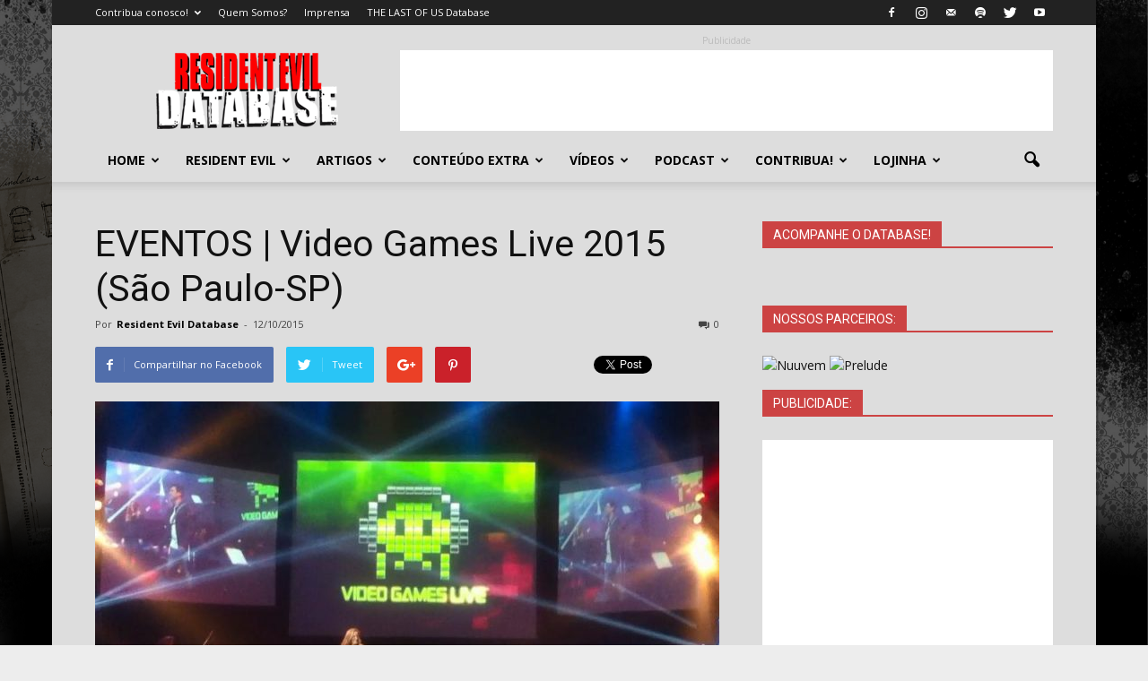

--- FILE ---
content_type: text/html; charset=UTF-8
request_url: https://www.residentevildatabase.com/video-games-live-2015/
body_size: 31348
content:
<!doctype html >
<!--[if IE 8]>    <html class="ie8" lang="en"> <![endif]-->
<!--[if IE 9]>    <html class="ie9" lang="en"> <![endif]-->
<!--[if gt IE 8]><!--> <html lang="pt-BR"> <!--<![endif]-->
<head>
    <title>EVENTOS: Video Games Live 2015 (São Paulo-SP)</title>
    <meta charset="UTF-8" />
    <meta name="viewport" content="width=device-width, initial-scale=1.0">
    <link rel="pingback" href="https://www.residentevildatabase.com/xmlrpc.php" />
    <meta name='robots' content='index, follow, max-image-preview:large, max-snippet:-1, max-video-preview:-1' />
	<style>img:is([sizes="auto" i], [sizes^="auto," i]) { contain-intrinsic-size: 3000px 1500px }</style>
	<meta property="og:image" content="https://www.residentevildatabase.com/wp-content/uploads/2015/10/vgl-2015-01.jpg" /><meta name="author" content="Resident Evil Database">
<link rel="icon" type="image/png" href="https://www.residentevildatabase.com/wp-content/uploads/2018/05/redb-favicon.png"><!-- Etiqueta do modo de consentimento do Google (gtag.js) dataLayer adicionada pelo Site Kit -->
<script type="text/javascript" id="google_gtagjs-js-consent-mode-data-layer">
/* <![CDATA[ */
window.dataLayer = window.dataLayer || [];function gtag(){dataLayer.push(arguments);}
gtag('consent', 'default', {"ad_personalization":"denied","ad_storage":"denied","ad_user_data":"denied","analytics_storage":"denied","functionality_storage":"denied","security_storage":"denied","personalization_storage":"denied","region":["AT","BE","BG","CH","CY","CZ","DE","DK","EE","ES","FI","FR","GB","GR","HR","HU","IE","IS","IT","LI","LT","LU","LV","MT","NL","NO","PL","PT","RO","SE","SI","SK"],"wait_for_update":500});
window._googlesitekitConsentCategoryMap = {"statistics":["analytics_storage"],"marketing":["ad_storage","ad_user_data","ad_personalization"],"functional":["functionality_storage","security_storage"],"preferences":["personalization_storage"]};
window._googlesitekitConsents = {"ad_personalization":"denied","ad_storage":"denied","ad_user_data":"denied","analytics_storage":"denied","functionality_storage":"denied","security_storage":"denied","personalization_storage":"denied","region":["AT","BE","BG","CH","CY","CZ","DE","DK","EE","ES","FI","FR","GB","GR","HR","HU","IE","IS","IT","LI","LT","LU","LV","MT","NL","NO","PL","PT","RO","SE","SI","SK"],"wait_for_update":500};
/* ]]> */
</script>
<!-- Fim da etiqueta do modo de consentimento do Google (gtag.js) dataLayer adicionada pelo Site Kit -->

	<!-- This site is optimized with the Yoast SEO plugin v26.7 - https://yoast.com/wordpress/plugins/seo/ -->
	<meta name="description" content="Já faz 10 anos que Tommy Tallarico traz a Video Games Live ao Brasil, mas a edição 2015 foi a primeira vez que tive a chance de estar em uma." />
	<link rel="canonical" href="https://www.residentevildatabase.com/video-games-live-2015/" />
	<meta property="og:locale" content="pt_BR" />
	<meta property="og:type" content="article" />
	<meta property="og:title" content="EVENTOS: Video Games Live 2015 (São Paulo-SP)" />
	<meta property="og:description" content="Já faz 10 anos que Tommy Tallarico traz a Video Games Live ao Brasil, mas a edição 2015 foi a primeira vez que tive a chance de estar em uma." />
	<meta property="og:url" content="https://www.residentevildatabase.com/video-games-live-2015/" />
	<meta property="og:site_name" content="Resident Evil Database" />
	<meta property="article:publisher" content="https://facebook.com/residentevildatabase" />
	<meta property="article:published_time" content="2015-10-12T03:00:00+00:00" />
	<meta property="article:modified_time" content="2024-01-07T16:09:26+00:00" />
	<meta property="og:image" content="https://www.residentevildatabase.com/wp-content/uploads/2015/10/vgl-2015-01.jpg" />
	<meta property="og:image:width" content="870" />
	<meta property="og:image:height" content="521" />
	<meta property="og:image:type" content="image/jpeg" />
	<meta name="author" content="Resident Evil Database" />
	<meta name="twitter:card" content="summary_large_image" />
	<meta name="twitter:creator" content="@residentevildb" />
	<meta name="twitter:site" content="@residentevildb" />
	<meta name="twitter:label1" content="Escrito por" />
	<meta name="twitter:data1" content="Resident Evil Database" />
	<meta name="twitter:label2" content="Est. tempo de leitura" />
	<meta name="twitter:data2" content="4 minutos" />
	<script type="application/ld+json" class="yoast-schema-graph">{"@context":"https://schema.org","@graph":[{"@type":"Article","@id":"https://www.residentevildatabase.com/video-games-live-2015/#article","isPartOf":{"@id":"https://www.residentevildatabase.com/video-games-live-2015/"},"author":{"name":"Resident Evil Database","@id":"https://www.residentevildatabase.com/#/schema/person/6739f1d47a5f45f5b9e9c4001c51683b"},"headline":"EVENTOS | Video Games Live 2015 (São Paulo-SP)","datePublished":"2015-10-12T03:00:00+00:00","dateModified":"2024-01-07T16:09:26+00:00","mainEntityOfPage":{"@id":"https://www.residentevildatabase.com/video-games-live-2015/"},"wordCount":508,"publisher":{"@id":"https://www.residentevildatabase.com/#organization"},"image":{"@id":"https://www.residentevildatabase.com/video-games-live-2015/#primaryimage"},"thumbnailUrl":"https://www.residentevildatabase.com/wp-content/uploads/2015/10/vgl-2015-01.jpg","articleSection":["Notícias (Latest News)"],"inLanguage":"pt-BR"},{"@type":"WebPage","@id":"https://www.residentevildatabase.com/video-games-live-2015/","url":"https://www.residentevildatabase.com/video-games-live-2015/","name":"EVENTOS: Video Games Live 2015 (São Paulo-SP)","isPartOf":{"@id":"https://www.residentevildatabase.com/#website"},"primaryImageOfPage":{"@id":"https://www.residentevildatabase.com/video-games-live-2015/#primaryimage"},"image":{"@id":"https://www.residentevildatabase.com/video-games-live-2015/#primaryimage"},"thumbnailUrl":"https://www.residentevildatabase.com/wp-content/uploads/2015/10/vgl-2015-01.jpg","datePublished":"2015-10-12T03:00:00+00:00","dateModified":"2024-01-07T16:09:26+00:00","description":"Já faz 10 anos que Tommy Tallarico traz a Video Games Live ao Brasil, mas a edição 2015 foi a primeira vez que tive a chance de estar em uma.","breadcrumb":{"@id":"https://www.residentevildatabase.com/video-games-live-2015/#breadcrumb"},"inLanguage":"pt-BR","potentialAction":[{"@type":"ReadAction","target":["https://www.residentevildatabase.com/video-games-live-2015/"]}]},{"@type":"ImageObject","inLanguage":"pt-BR","@id":"https://www.residentevildatabase.com/video-games-live-2015/#primaryimage","url":"https://www.residentevildatabase.com/wp-content/uploads/2015/10/vgl-2015-01.jpg","contentUrl":"https://www.residentevildatabase.com/wp-content/uploads/2015/10/vgl-2015-01.jpg","width":870,"height":521,"caption":"Video Games Live 2015"},{"@type":"BreadcrumbList","@id":"https://www.residentevildatabase.com/video-games-live-2015/#breadcrumb","itemListElement":[{"@type":"ListItem","position":1,"name":"Início","item":"https://www.residentevildatabase.com/"},{"@type":"ListItem","position":2,"name":"EVENTOS | Video Games Live 2015 (São Paulo-SP)"}]},{"@type":"WebSite","@id":"https://www.residentevildatabase.com/#website","url":"https://www.residentevildatabase.com/","name":"Resident Evil Database","description":"O lugar certo para os fãs de Resident Evil. Notícias, análises, entrevistas e muito mais!","publisher":{"@id":"https://www.residentevildatabase.com/#organization"},"potentialAction":[{"@type":"SearchAction","target":{"@type":"EntryPoint","urlTemplate":"https://www.residentevildatabase.com/?s={search_term_string}"},"query-input":{"@type":"PropertyValueSpecification","valueRequired":true,"valueName":"search_term_string"}}],"inLanguage":"pt-BR"},{"@type":"Organization","@id":"https://www.residentevildatabase.com/#organization","name":"Resident Evil Database","url":"https://www.residentevildatabase.com/","logo":{"@type":"ImageObject","inLanguage":"pt-BR","@id":"https://www.residentevildatabase.com/#/schema/logo/image/","url":"https://www.residentevildatabase.com/wp-content/uploads/2020/03/Logo-Novo-272-90.png","contentUrl":"https://www.residentevildatabase.com/wp-content/uploads/2020/03/Logo-Novo-272-90.png","width":272,"height":90,"caption":"Resident Evil Database"},"image":{"@id":"https://www.residentevildatabase.com/#/schema/logo/image/"},"sameAs":["https://facebook.com/residentevildatabase","https://x.com/residentevildb","https://www.instagram.com/residentevildatabase","https://www.youtube.com/residentevildatabase","https://www.tiktok.com/@residentevildatabase"]},{"@type":"Person","@id":"https://www.residentevildatabase.com/#/schema/person/6739f1d47a5f45f5b9e9c4001c51683b","name":"Resident Evil Database","image":{"@type":"ImageObject","inLanguage":"pt-BR","@id":"https://www.residentevildatabase.com/#/schema/person/image/","url":"https://secure.gravatar.com/avatar/4c753d1964df3c1597bb4ec2217ca101f57ff1d314403914598f6f236d32dc85?s=96&r=g","contentUrl":"https://secure.gravatar.com/avatar/4c753d1964df3c1597bb4ec2217ca101f57ff1d314403914598f6f236d32dc85?s=96&r=g","caption":"Resident Evil Database"}}]}</script>
	<!-- / Yoast SEO plugin. -->


<link rel='dns-prefetch' href='//www.googletagmanager.com' />
<link rel='dns-prefetch' href='//fonts.googleapis.com' />
<link rel='dns-prefetch' href='//pagead2.googlesyndication.com' />
<link rel='dns-prefetch' href='//fundingchoicesmessages.google.com' />
<script type="text/javascript">
/* <![CDATA[ */
window._wpemojiSettings = {"baseUrl":"https:\/\/s.w.org\/images\/core\/emoji\/16.0.1\/72x72\/","ext":".png","svgUrl":"https:\/\/s.w.org\/images\/core\/emoji\/16.0.1\/svg\/","svgExt":".svg","source":{"concatemoji":"https:\/\/www.residentevildatabase.com\/wp-includes\/js\/wp-emoji-release.min.js?ver=6.8.3"}};
/*! This file is auto-generated */
!function(s,n){var o,i,e;function c(e){try{var t={supportTests:e,timestamp:(new Date).valueOf()};sessionStorage.setItem(o,JSON.stringify(t))}catch(e){}}function p(e,t,n){e.clearRect(0,0,e.canvas.width,e.canvas.height),e.fillText(t,0,0);var t=new Uint32Array(e.getImageData(0,0,e.canvas.width,e.canvas.height).data),a=(e.clearRect(0,0,e.canvas.width,e.canvas.height),e.fillText(n,0,0),new Uint32Array(e.getImageData(0,0,e.canvas.width,e.canvas.height).data));return t.every(function(e,t){return e===a[t]})}function u(e,t){e.clearRect(0,0,e.canvas.width,e.canvas.height),e.fillText(t,0,0);for(var n=e.getImageData(16,16,1,1),a=0;a<n.data.length;a++)if(0!==n.data[a])return!1;return!0}function f(e,t,n,a){switch(t){case"flag":return n(e,"\ud83c\udff3\ufe0f\u200d\u26a7\ufe0f","\ud83c\udff3\ufe0f\u200b\u26a7\ufe0f")?!1:!n(e,"\ud83c\udde8\ud83c\uddf6","\ud83c\udde8\u200b\ud83c\uddf6")&&!n(e,"\ud83c\udff4\udb40\udc67\udb40\udc62\udb40\udc65\udb40\udc6e\udb40\udc67\udb40\udc7f","\ud83c\udff4\u200b\udb40\udc67\u200b\udb40\udc62\u200b\udb40\udc65\u200b\udb40\udc6e\u200b\udb40\udc67\u200b\udb40\udc7f");case"emoji":return!a(e,"\ud83e\udedf")}return!1}function g(e,t,n,a){var r="undefined"!=typeof WorkerGlobalScope&&self instanceof WorkerGlobalScope?new OffscreenCanvas(300,150):s.createElement("canvas"),o=r.getContext("2d",{willReadFrequently:!0}),i=(o.textBaseline="top",o.font="600 32px Arial",{});return e.forEach(function(e){i[e]=t(o,e,n,a)}),i}function t(e){var t=s.createElement("script");t.src=e,t.defer=!0,s.head.appendChild(t)}"undefined"!=typeof Promise&&(o="wpEmojiSettingsSupports",i=["flag","emoji"],n.supports={everything:!0,everythingExceptFlag:!0},e=new Promise(function(e){s.addEventListener("DOMContentLoaded",e,{once:!0})}),new Promise(function(t){var n=function(){try{var e=JSON.parse(sessionStorage.getItem(o));if("object"==typeof e&&"number"==typeof e.timestamp&&(new Date).valueOf()<e.timestamp+604800&&"object"==typeof e.supportTests)return e.supportTests}catch(e){}return null}();if(!n){if("undefined"!=typeof Worker&&"undefined"!=typeof OffscreenCanvas&&"undefined"!=typeof URL&&URL.createObjectURL&&"undefined"!=typeof Blob)try{var e="postMessage("+g.toString()+"("+[JSON.stringify(i),f.toString(),p.toString(),u.toString()].join(",")+"));",a=new Blob([e],{type:"text/javascript"}),r=new Worker(URL.createObjectURL(a),{name:"wpTestEmojiSupports"});return void(r.onmessage=function(e){c(n=e.data),r.terminate(),t(n)})}catch(e){}c(n=g(i,f,p,u))}t(n)}).then(function(e){for(var t in e)n.supports[t]=e[t],n.supports.everything=n.supports.everything&&n.supports[t],"flag"!==t&&(n.supports.everythingExceptFlag=n.supports.everythingExceptFlag&&n.supports[t]);n.supports.everythingExceptFlag=n.supports.everythingExceptFlag&&!n.supports.flag,n.DOMReady=!1,n.readyCallback=function(){n.DOMReady=!0}}).then(function(){return e}).then(function(){var e;n.supports.everything||(n.readyCallback(),(e=n.source||{}).concatemoji?t(e.concatemoji):e.wpemoji&&e.twemoji&&(t(e.twemoji),t(e.wpemoji)))}))}((window,document),window._wpemojiSettings);
/* ]]> */
</script>
<style id='wp-emoji-styles-inline-css' type='text/css'>

	img.wp-smiley, img.emoji {
		display: inline !important;
		border: none !important;
		box-shadow: none !important;
		height: 1em !important;
		width: 1em !important;
		margin: 0 0.07em !important;
		vertical-align: -0.1em !important;
		background: none !important;
		padding: 0 !important;
	}
</style>
<link rel='stylesheet' id='wp-block-library-css' href='https://www.residentevildatabase.com/wp-includes/css/dist/block-library/style.min.css?ver=6.8.3' type='text/css' media='all' />
<style id='classic-theme-styles-inline-css' type='text/css'>
/*! This file is auto-generated */
.wp-block-button__link{color:#fff;background-color:#32373c;border-radius:9999px;box-shadow:none;text-decoration:none;padding:calc(.667em + 2px) calc(1.333em + 2px);font-size:1.125em}.wp-block-file__button{background:#32373c;color:#fff;text-decoration:none}
</style>
<style id='powerpress-player-block-style-inline-css' type='text/css'>


</style>
<style id='global-styles-inline-css' type='text/css'>
:root{--wp--preset--aspect-ratio--square: 1;--wp--preset--aspect-ratio--4-3: 4/3;--wp--preset--aspect-ratio--3-4: 3/4;--wp--preset--aspect-ratio--3-2: 3/2;--wp--preset--aspect-ratio--2-3: 2/3;--wp--preset--aspect-ratio--16-9: 16/9;--wp--preset--aspect-ratio--9-16: 9/16;--wp--preset--color--black: #000000;--wp--preset--color--cyan-bluish-gray: #abb8c3;--wp--preset--color--white: #ffffff;--wp--preset--color--pale-pink: #f78da7;--wp--preset--color--vivid-red: #cf2e2e;--wp--preset--color--luminous-vivid-orange: #ff6900;--wp--preset--color--luminous-vivid-amber: #fcb900;--wp--preset--color--light-green-cyan: #7bdcb5;--wp--preset--color--vivid-green-cyan: #00d084;--wp--preset--color--pale-cyan-blue: #8ed1fc;--wp--preset--color--vivid-cyan-blue: #0693e3;--wp--preset--color--vivid-purple: #9b51e0;--wp--preset--gradient--vivid-cyan-blue-to-vivid-purple: linear-gradient(135deg,rgba(6,147,227,1) 0%,rgb(155,81,224) 100%);--wp--preset--gradient--light-green-cyan-to-vivid-green-cyan: linear-gradient(135deg,rgb(122,220,180) 0%,rgb(0,208,130) 100%);--wp--preset--gradient--luminous-vivid-amber-to-luminous-vivid-orange: linear-gradient(135deg,rgba(252,185,0,1) 0%,rgba(255,105,0,1) 100%);--wp--preset--gradient--luminous-vivid-orange-to-vivid-red: linear-gradient(135deg,rgba(255,105,0,1) 0%,rgb(207,46,46) 100%);--wp--preset--gradient--very-light-gray-to-cyan-bluish-gray: linear-gradient(135deg,rgb(238,238,238) 0%,rgb(169,184,195) 100%);--wp--preset--gradient--cool-to-warm-spectrum: linear-gradient(135deg,rgb(74,234,220) 0%,rgb(151,120,209) 20%,rgb(207,42,186) 40%,rgb(238,44,130) 60%,rgb(251,105,98) 80%,rgb(254,248,76) 100%);--wp--preset--gradient--blush-light-purple: linear-gradient(135deg,rgb(255,206,236) 0%,rgb(152,150,240) 100%);--wp--preset--gradient--blush-bordeaux: linear-gradient(135deg,rgb(254,205,165) 0%,rgb(254,45,45) 50%,rgb(107,0,62) 100%);--wp--preset--gradient--luminous-dusk: linear-gradient(135deg,rgb(255,203,112) 0%,rgb(199,81,192) 50%,rgb(65,88,208) 100%);--wp--preset--gradient--pale-ocean: linear-gradient(135deg,rgb(255,245,203) 0%,rgb(182,227,212) 50%,rgb(51,167,181) 100%);--wp--preset--gradient--electric-grass: linear-gradient(135deg,rgb(202,248,128) 0%,rgb(113,206,126) 100%);--wp--preset--gradient--midnight: linear-gradient(135deg,rgb(2,3,129) 0%,rgb(40,116,252) 100%);--wp--preset--font-size--small: 13px;--wp--preset--font-size--medium: 20px;--wp--preset--font-size--large: 36px;--wp--preset--font-size--x-large: 42px;--wp--preset--spacing--20: 0.44rem;--wp--preset--spacing--30: 0.67rem;--wp--preset--spacing--40: 1rem;--wp--preset--spacing--50: 1.5rem;--wp--preset--spacing--60: 2.25rem;--wp--preset--spacing--70: 3.38rem;--wp--preset--spacing--80: 5.06rem;--wp--preset--shadow--natural: 6px 6px 9px rgba(0, 0, 0, 0.2);--wp--preset--shadow--deep: 12px 12px 50px rgba(0, 0, 0, 0.4);--wp--preset--shadow--sharp: 6px 6px 0px rgba(0, 0, 0, 0.2);--wp--preset--shadow--outlined: 6px 6px 0px -3px rgba(255, 255, 255, 1), 6px 6px rgba(0, 0, 0, 1);--wp--preset--shadow--crisp: 6px 6px 0px rgba(0, 0, 0, 1);}:where(.is-layout-flex){gap: 0.5em;}:where(.is-layout-grid){gap: 0.5em;}body .is-layout-flex{display: flex;}.is-layout-flex{flex-wrap: wrap;align-items: center;}.is-layout-flex > :is(*, div){margin: 0;}body .is-layout-grid{display: grid;}.is-layout-grid > :is(*, div){margin: 0;}:where(.wp-block-columns.is-layout-flex){gap: 2em;}:where(.wp-block-columns.is-layout-grid){gap: 2em;}:where(.wp-block-post-template.is-layout-flex){gap: 1.25em;}:where(.wp-block-post-template.is-layout-grid){gap: 1.25em;}.has-black-color{color: var(--wp--preset--color--black) !important;}.has-cyan-bluish-gray-color{color: var(--wp--preset--color--cyan-bluish-gray) !important;}.has-white-color{color: var(--wp--preset--color--white) !important;}.has-pale-pink-color{color: var(--wp--preset--color--pale-pink) !important;}.has-vivid-red-color{color: var(--wp--preset--color--vivid-red) !important;}.has-luminous-vivid-orange-color{color: var(--wp--preset--color--luminous-vivid-orange) !important;}.has-luminous-vivid-amber-color{color: var(--wp--preset--color--luminous-vivid-amber) !important;}.has-light-green-cyan-color{color: var(--wp--preset--color--light-green-cyan) !important;}.has-vivid-green-cyan-color{color: var(--wp--preset--color--vivid-green-cyan) !important;}.has-pale-cyan-blue-color{color: var(--wp--preset--color--pale-cyan-blue) !important;}.has-vivid-cyan-blue-color{color: var(--wp--preset--color--vivid-cyan-blue) !important;}.has-vivid-purple-color{color: var(--wp--preset--color--vivid-purple) !important;}.has-black-background-color{background-color: var(--wp--preset--color--black) !important;}.has-cyan-bluish-gray-background-color{background-color: var(--wp--preset--color--cyan-bluish-gray) !important;}.has-white-background-color{background-color: var(--wp--preset--color--white) !important;}.has-pale-pink-background-color{background-color: var(--wp--preset--color--pale-pink) !important;}.has-vivid-red-background-color{background-color: var(--wp--preset--color--vivid-red) !important;}.has-luminous-vivid-orange-background-color{background-color: var(--wp--preset--color--luminous-vivid-orange) !important;}.has-luminous-vivid-amber-background-color{background-color: var(--wp--preset--color--luminous-vivid-amber) !important;}.has-light-green-cyan-background-color{background-color: var(--wp--preset--color--light-green-cyan) !important;}.has-vivid-green-cyan-background-color{background-color: var(--wp--preset--color--vivid-green-cyan) !important;}.has-pale-cyan-blue-background-color{background-color: var(--wp--preset--color--pale-cyan-blue) !important;}.has-vivid-cyan-blue-background-color{background-color: var(--wp--preset--color--vivid-cyan-blue) !important;}.has-vivid-purple-background-color{background-color: var(--wp--preset--color--vivid-purple) !important;}.has-black-border-color{border-color: var(--wp--preset--color--black) !important;}.has-cyan-bluish-gray-border-color{border-color: var(--wp--preset--color--cyan-bluish-gray) !important;}.has-white-border-color{border-color: var(--wp--preset--color--white) !important;}.has-pale-pink-border-color{border-color: var(--wp--preset--color--pale-pink) !important;}.has-vivid-red-border-color{border-color: var(--wp--preset--color--vivid-red) !important;}.has-luminous-vivid-orange-border-color{border-color: var(--wp--preset--color--luminous-vivid-orange) !important;}.has-luminous-vivid-amber-border-color{border-color: var(--wp--preset--color--luminous-vivid-amber) !important;}.has-light-green-cyan-border-color{border-color: var(--wp--preset--color--light-green-cyan) !important;}.has-vivid-green-cyan-border-color{border-color: var(--wp--preset--color--vivid-green-cyan) !important;}.has-pale-cyan-blue-border-color{border-color: var(--wp--preset--color--pale-cyan-blue) !important;}.has-vivid-cyan-blue-border-color{border-color: var(--wp--preset--color--vivid-cyan-blue) !important;}.has-vivid-purple-border-color{border-color: var(--wp--preset--color--vivid-purple) !important;}.has-vivid-cyan-blue-to-vivid-purple-gradient-background{background: var(--wp--preset--gradient--vivid-cyan-blue-to-vivid-purple) !important;}.has-light-green-cyan-to-vivid-green-cyan-gradient-background{background: var(--wp--preset--gradient--light-green-cyan-to-vivid-green-cyan) !important;}.has-luminous-vivid-amber-to-luminous-vivid-orange-gradient-background{background: var(--wp--preset--gradient--luminous-vivid-amber-to-luminous-vivid-orange) !important;}.has-luminous-vivid-orange-to-vivid-red-gradient-background{background: var(--wp--preset--gradient--luminous-vivid-orange-to-vivid-red) !important;}.has-very-light-gray-to-cyan-bluish-gray-gradient-background{background: var(--wp--preset--gradient--very-light-gray-to-cyan-bluish-gray) !important;}.has-cool-to-warm-spectrum-gradient-background{background: var(--wp--preset--gradient--cool-to-warm-spectrum) !important;}.has-blush-light-purple-gradient-background{background: var(--wp--preset--gradient--blush-light-purple) !important;}.has-blush-bordeaux-gradient-background{background: var(--wp--preset--gradient--blush-bordeaux) !important;}.has-luminous-dusk-gradient-background{background: var(--wp--preset--gradient--luminous-dusk) !important;}.has-pale-ocean-gradient-background{background: var(--wp--preset--gradient--pale-ocean) !important;}.has-electric-grass-gradient-background{background: var(--wp--preset--gradient--electric-grass) !important;}.has-midnight-gradient-background{background: var(--wp--preset--gradient--midnight) !important;}.has-small-font-size{font-size: var(--wp--preset--font-size--small) !important;}.has-medium-font-size{font-size: var(--wp--preset--font-size--medium) !important;}.has-large-font-size{font-size: var(--wp--preset--font-size--large) !important;}.has-x-large-font-size{font-size: var(--wp--preset--font-size--x-large) !important;}
:where(.wp-block-post-template.is-layout-flex){gap: 1.25em;}:where(.wp-block-post-template.is-layout-grid){gap: 1.25em;}
:where(.wp-block-columns.is-layout-flex){gap: 2em;}:where(.wp-block-columns.is-layout-grid){gap: 2em;}
:root :where(.wp-block-pullquote){font-size: 1.5em;line-height: 1.6;}
</style>
<link rel='stylesheet' id='google-fonts-style-css' href='https://fonts.googleapis.com/css?family=Open+Sans%3A300italic%2C400%2C400italic%2C600%2C600italic%2C700%7CRoboto%3A300%2C400%2C400italic%2C500%2C500italic%2C700%2C900&#038;ver=6.8.3' type='text/css' media='all' />
<link rel='stylesheet' id='js_composer_custom_css-css' href='//www.residentevildatabase.com/wp-content/uploads/js_composer/custom.css?ver=5.0.1' type='text/css' media='all' />
<link rel='stylesheet' id='js_composer_front-css' href='https://www.residentevildatabase.com/wp-content/plugins/js_composer/assets/css/js_composer.min.css?ver=5.0.1' type='text/css' media='all' />
<link rel='stylesheet' id='td-theme-css' href='https://www.residentevildatabase.com/wp-content/themes/Newspaper/style.css?ver=7.7' type='text/css' media='all' />
<script type="text/javascript" src="https://www.residentevildatabase.com/wp-includes/js/jquery/jquery.min.js?ver=3.7.1" id="jquery-core-js"></script>
<script type="text/javascript" src="https://www.residentevildatabase.com/wp-includes/js/jquery/jquery-migrate.min.js?ver=3.4.1" id="jquery-migrate-js"></script>

<!-- Snippet da etiqueta do Google (gtag.js) adicionado pelo Site Kit -->
<!-- Snippet do Google Análises adicionado pelo Site Kit -->
<script type="text/javascript" src="https://www.googletagmanager.com/gtag/js?id=GT-TX5HSHZ" id="google_gtagjs-js" async></script>
<script type="text/javascript" id="google_gtagjs-js-after">
/* <![CDATA[ */
window.dataLayer = window.dataLayer || [];function gtag(){dataLayer.push(arguments);}
gtag("set","linker",{"domains":["www.residentevildatabase.com"]});
gtag("js", new Date());
gtag("set", "developer_id.dZTNiMT", true);
gtag("config", "GT-TX5HSHZ", {"googlesitekit_post_type":"post","googlesitekit_post_date":"20151012","googlesitekit_post_author":"Resident Evil Database"});
/* ]]> */
</script>
<link rel="https://api.w.org/" href="https://www.residentevildatabase.com/wp-json/" /><link rel="alternate" title="JSON" type="application/json" href="https://www.residentevildatabase.com/wp-json/wp/v2/posts/4063" /><link rel="EditURI" type="application/rsd+xml" title="RSD" href="https://www.residentevildatabase.com/xmlrpc.php?rsd" />
<meta name="generator" content="WordPress 6.8.3" />
<link rel='shortlink' href='https://www.residentevildatabase.com/?p=4063' />
<link rel="alternate" title="oEmbed (JSON)" type="application/json+oembed" href="https://www.residentevildatabase.com/wp-json/oembed/1.0/embed?url=https%3A%2F%2Fwww.residentevildatabase.com%2Fvideo-games-live-2015%2F" />
<link rel="alternate" title="oEmbed (XML)" type="text/xml+oembed" href="https://www.residentevildatabase.com/wp-json/oembed/1.0/embed?url=https%3A%2F%2Fwww.residentevildatabase.com%2Fvideo-games-live-2015%2F&#038;format=xml" />
<meta name="generator" content="Site Kit by Google 1.171.0" />            <script type="text/javascript"><!--
                                function powerpress_pinw(pinw_url){window.open(pinw_url, 'PowerPressPlayer','toolbar=0,status=0,resizable=1,width=460,height=320');	return false;}
                //-->

                // tabnab protection
                window.addEventListener('load', function () {
                    // make all links have rel="noopener noreferrer"
                    document.querySelectorAll('a[target="_blank"]').forEach(link => {
                        link.setAttribute('rel', 'noopener noreferrer');
                    });
                });
            </script>
            <!--[if lt IE 9]><script src="https://html5shim.googlecode.com/svn/trunk/html5.js"></script><![endif]-->
    
<!-- Meta-etiquetas do Google AdSense adicionado pelo Site Kit -->
<meta name="google-adsense-platform-account" content="ca-host-pub-2644536267352236">
<meta name="google-adsense-platform-domain" content="sitekit.withgoogle.com">
<!-- Fim das meta-etiquetas do Google AdSense adicionado pelo Site Kit -->

<style type="text/css" xmlns="http://www.w3.org/1999/html">

/*
PowerPress subscribe sidebar widget
*/
.widget-area .widget_powerpress_subscribe h2,
.widget-area .widget_powerpress_subscribe h3,
.widget-area .widget_powerpress_subscribe h4,
.widget_powerpress_subscribe h2,
.widget_powerpress_subscribe h3,
.widget_powerpress_subscribe h4 {
	margin-bottom: 0;
	padding-bottom: 0;
}
</style>
<meta name="generator" content="Powered by Visual Composer - drag and drop page builder for WordPress."/>
<!--[if lte IE 9]><link rel="stylesheet" type="text/css" href="https://www.residentevildatabase.com/wp-content/plugins/js_composer/assets/css/vc_lte_ie9.min.css" media="screen"><![endif]-->
<!-- Código do Google Adsense adicionado pelo Site Kit -->
<script type="text/javascript" async="async" src="https://pagead2.googlesyndication.com/pagead/js/adsbygoogle.js?client=ca-pub-6543019907348884&amp;host=ca-host-pub-2644536267352236" crossorigin="anonymous"></script>

<!-- Fim do código do Google AdSense adicionado pelo Site Kit -->

<!-- Snippet de Recuperação de Bloqueio de Anúncios do Google AdSense adicionado pelo Site Kit -->
<script async src="https://fundingchoicesmessages.google.com/i/pub-6543019907348884?ers=1" nonce="wROb_s2V7yjp2V5uZeEnAg"></script><script nonce="wROb_s2V7yjp2V5uZeEnAg">(function() {function signalGooglefcPresent() {if (!window.frames['googlefcPresent']) {if (document.body) {const iframe = document.createElement('iframe'); iframe.style = 'width: 0; height: 0; border: none; z-index: -1000; left: -1000px; top: -1000px;'; iframe.style.display = 'none'; iframe.name = 'googlefcPresent'; document.body.appendChild(iframe);} else {setTimeout(signalGooglefcPresent, 0);}}}signalGooglefcPresent();})();</script>
<!-- Snippet final de Recuperação de Bloqueio de Anúncios do Google AdSense adicionado pelo Site Kit -->

<!-- Snippet de Proteção contra Erros de Recuperação de Anúncios do Google AdSense adicionado pelo Site Kit -->
<script>(function(){'use strict';function aa(a){var b=0;return function(){return b<a.length?{done:!1,value:a[b++]}:{done:!0}}}var ba="function"==typeof Object.defineProperties?Object.defineProperty:function(a,b,c){if(a==Array.prototype||a==Object.prototype)return a;a[b]=c.value;return a};
function ea(a){a=["object"==typeof globalThis&&globalThis,a,"object"==typeof window&&window,"object"==typeof self&&self,"object"==typeof global&&global];for(var b=0;b<a.length;++b){var c=a[b];if(c&&c.Math==Math)return c}throw Error("Cannot find global object");}var fa=ea(this);function ha(a,b){if(b)a:{var c=fa;a=a.split(".");for(var d=0;d<a.length-1;d++){var e=a[d];if(!(e in c))break a;c=c[e]}a=a[a.length-1];d=c[a];b=b(d);b!=d&&null!=b&&ba(c,a,{configurable:!0,writable:!0,value:b})}}
var ia="function"==typeof Object.create?Object.create:function(a){function b(){}b.prototype=a;return new b},l;if("function"==typeof Object.setPrototypeOf)l=Object.setPrototypeOf;else{var m;a:{var ja={a:!0},ka={};try{ka.__proto__=ja;m=ka.a;break a}catch(a){}m=!1}l=m?function(a,b){a.__proto__=b;if(a.__proto__!==b)throw new TypeError(a+" is not extensible");return a}:null}var la=l;
function n(a,b){a.prototype=ia(b.prototype);a.prototype.constructor=a;if(la)la(a,b);else for(var c in b)if("prototype"!=c)if(Object.defineProperties){var d=Object.getOwnPropertyDescriptor(b,c);d&&Object.defineProperty(a,c,d)}else a[c]=b[c];a.A=b.prototype}function ma(){for(var a=Number(this),b=[],c=a;c<arguments.length;c++)b[c-a]=arguments[c];return b}
var na="function"==typeof Object.assign?Object.assign:function(a,b){for(var c=1;c<arguments.length;c++){var d=arguments[c];if(d)for(var e in d)Object.prototype.hasOwnProperty.call(d,e)&&(a[e]=d[e])}return a};ha("Object.assign",function(a){return a||na});/*

 Copyright The Closure Library Authors.
 SPDX-License-Identifier: Apache-2.0
*/
var p=this||self;function q(a){return a};var t,u;a:{for(var oa=["CLOSURE_FLAGS"],v=p,x=0;x<oa.length;x++)if(v=v[oa[x]],null==v){u=null;break a}u=v}var pa=u&&u[610401301];t=null!=pa?pa:!1;var z,qa=p.navigator;z=qa?qa.userAgentData||null:null;function A(a){return t?z?z.brands.some(function(b){return(b=b.brand)&&-1!=b.indexOf(a)}):!1:!1}function B(a){var b;a:{if(b=p.navigator)if(b=b.userAgent)break a;b=""}return-1!=b.indexOf(a)};function C(){return t?!!z&&0<z.brands.length:!1}function D(){return C()?A("Chromium"):(B("Chrome")||B("CriOS"))&&!(C()?0:B("Edge"))||B("Silk")};var ra=C()?!1:B("Trident")||B("MSIE");!B("Android")||D();D();B("Safari")&&(D()||(C()?0:B("Coast"))||(C()?0:B("Opera"))||(C()?0:B("Edge"))||(C()?A("Microsoft Edge"):B("Edg/"))||C()&&A("Opera"));var sa={},E=null;var ta="undefined"!==typeof Uint8Array,ua=!ra&&"function"===typeof btoa;var F="function"===typeof Symbol&&"symbol"===typeof Symbol()?Symbol():void 0,G=F?function(a,b){a[F]|=b}:function(a,b){void 0!==a.g?a.g|=b:Object.defineProperties(a,{g:{value:b,configurable:!0,writable:!0,enumerable:!1}})};function va(a){var b=H(a);1!==(b&1)&&(Object.isFrozen(a)&&(a=Array.prototype.slice.call(a)),I(a,b|1))}
var H=F?function(a){return a[F]|0}:function(a){return a.g|0},J=F?function(a){return a[F]}:function(a){return a.g},I=F?function(a,b){a[F]=b}:function(a,b){void 0!==a.g?a.g=b:Object.defineProperties(a,{g:{value:b,configurable:!0,writable:!0,enumerable:!1}})};function wa(){var a=[];G(a,1);return a}function xa(a,b){I(b,(a|0)&-99)}function K(a,b){I(b,(a|34)&-73)}function L(a){a=a>>11&1023;return 0===a?536870912:a};var M={};function N(a){return null!==a&&"object"===typeof a&&!Array.isArray(a)&&a.constructor===Object}var O,ya=[];I(ya,39);O=Object.freeze(ya);var P;function Q(a,b){P=b;a=new a(b);P=void 0;return a}
function R(a,b,c){null==a&&(a=P);P=void 0;if(null==a){var d=96;c?(a=[c],d|=512):a=[];b&&(d=d&-2095105|(b&1023)<<11)}else{if(!Array.isArray(a))throw Error();d=H(a);if(d&64)return a;d|=64;if(c&&(d|=512,c!==a[0]))throw Error();a:{c=a;var e=c.length;if(e){var f=e-1,g=c[f];if(N(g)){d|=256;b=(d>>9&1)-1;e=f-b;1024<=e&&(za(c,b,g),e=1023);d=d&-2095105|(e&1023)<<11;break a}}b&&(g=(d>>9&1)-1,b=Math.max(b,e-g),1024<b&&(za(c,g,{}),d|=256,b=1023),d=d&-2095105|(b&1023)<<11)}}I(a,d);return a}
function za(a,b,c){for(var d=1023+b,e=a.length,f=d;f<e;f++){var g=a[f];null!=g&&g!==c&&(c[f-b]=g)}a.length=d+1;a[d]=c};function Aa(a){switch(typeof a){case "number":return isFinite(a)?a:String(a);case "boolean":return a?1:0;case "object":if(a&&!Array.isArray(a)&&ta&&null!=a&&a instanceof Uint8Array){if(ua){for(var b="",c=0,d=a.length-10240;c<d;)b+=String.fromCharCode.apply(null,a.subarray(c,c+=10240));b+=String.fromCharCode.apply(null,c?a.subarray(c):a);a=btoa(b)}else{void 0===b&&(b=0);if(!E){E={};c="ABCDEFGHIJKLMNOPQRSTUVWXYZabcdefghijklmnopqrstuvwxyz0123456789".split("");d=["+/=","+/","-_=","-_.","-_"];for(var e=
0;5>e;e++){var f=c.concat(d[e].split(""));sa[e]=f;for(var g=0;g<f.length;g++){var h=f[g];void 0===E[h]&&(E[h]=g)}}}b=sa[b];c=Array(Math.floor(a.length/3));d=b[64]||"";for(e=f=0;f<a.length-2;f+=3){var k=a[f],w=a[f+1];h=a[f+2];g=b[k>>2];k=b[(k&3)<<4|w>>4];w=b[(w&15)<<2|h>>6];h=b[h&63];c[e++]=g+k+w+h}g=0;h=d;switch(a.length-f){case 2:g=a[f+1],h=b[(g&15)<<2]||d;case 1:a=a[f],c[e]=b[a>>2]+b[(a&3)<<4|g>>4]+h+d}a=c.join("")}return a}}return a};function Ba(a,b,c){a=Array.prototype.slice.call(a);var d=a.length,e=b&256?a[d-1]:void 0;d+=e?-1:0;for(b=b&512?1:0;b<d;b++)a[b]=c(a[b]);if(e){b=a[b]={};for(var f in e)Object.prototype.hasOwnProperty.call(e,f)&&(b[f]=c(e[f]))}return a}function Da(a,b,c,d,e,f){if(null!=a){if(Array.isArray(a))a=e&&0==a.length&&H(a)&1?void 0:f&&H(a)&2?a:Ea(a,b,c,void 0!==d,e,f);else if(N(a)){var g={},h;for(h in a)Object.prototype.hasOwnProperty.call(a,h)&&(g[h]=Da(a[h],b,c,d,e,f));a=g}else a=b(a,d);return a}}
function Ea(a,b,c,d,e,f){var g=d||c?H(a):0;d=d?!!(g&32):void 0;a=Array.prototype.slice.call(a);for(var h=0;h<a.length;h++)a[h]=Da(a[h],b,c,d,e,f);c&&c(g,a);return a}function Fa(a){return a.s===M?a.toJSON():Aa(a)};function Ga(a,b,c){c=void 0===c?K:c;if(null!=a){if(ta&&a instanceof Uint8Array)return b?a:new Uint8Array(a);if(Array.isArray(a)){var d=H(a);if(d&2)return a;if(b&&!(d&64)&&(d&32||0===d))return I(a,d|34),a;a=Ea(a,Ga,d&4?K:c,!0,!1,!0);b=H(a);b&4&&b&2&&Object.freeze(a);return a}a.s===M&&(b=a.h,c=J(b),a=c&2?a:Q(a.constructor,Ha(b,c,!0)));return a}}function Ha(a,b,c){var d=c||b&2?K:xa,e=!!(b&32);a=Ba(a,b,function(f){return Ga(f,e,d)});G(a,32|(c?2:0));return a};function Ia(a,b){a=a.h;return Ja(a,J(a),b)}function Ja(a,b,c,d){if(-1===c)return null;if(c>=L(b)){if(b&256)return a[a.length-1][c]}else{var e=a.length;if(d&&b&256&&(d=a[e-1][c],null!=d))return d;b=c+((b>>9&1)-1);if(b<e)return a[b]}}function Ka(a,b,c,d,e){var f=L(b);if(c>=f||e){e=b;if(b&256)f=a[a.length-1];else{if(null==d)return;f=a[f+((b>>9&1)-1)]={};e|=256}f[c]=d;e&=-1025;e!==b&&I(a,e)}else a[c+((b>>9&1)-1)]=d,b&256&&(d=a[a.length-1],c in d&&delete d[c]),b&1024&&I(a,b&-1025)}
function La(a,b){var c=Ma;var d=void 0===d?!1:d;var e=a.h;var f=J(e),g=Ja(e,f,b,d);var h=!1;if(null==g||"object"!==typeof g||(h=Array.isArray(g))||g.s!==M)if(h){var k=h=H(g);0===k&&(k|=f&32);k|=f&2;k!==h&&I(g,k);c=new c(g)}else c=void 0;else c=g;c!==g&&null!=c&&Ka(e,f,b,c,d);e=c;if(null==e)return e;a=a.h;f=J(a);f&2||(g=e,c=g.h,h=J(c),g=h&2?Q(g.constructor,Ha(c,h,!1)):g,g!==e&&(e=g,Ka(a,f,b,e,d)));return e}function Na(a,b){a=Ia(a,b);return null==a||"string"===typeof a?a:void 0}
function Oa(a,b){a=Ia(a,b);return null!=a?a:0}function S(a,b){a=Na(a,b);return null!=a?a:""};function T(a,b,c){this.h=R(a,b,c)}T.prototype.toJSON=function(){var a=Ea(this.h,Fa,void 0,void 0,!1,!1);return Pa(this,a,!0)};T.prototype.s=M;T.prototype.toString=function(){return Pa(this,this.h,!1).toString()};
function Pa(a,b,c){var d=a.constructor.v,e=L(J(c?a.h:b)),f=!1;if(d){if(!c){b=Array.prototype.slice.call(b);var g;if(b.length&&N(g=b[b.length-1]))for(f=0;f<d.length;f++)if(d[f]>=e){Object.assign(b[b.length-1]={},g);break}f=!0}e=b;c=!c;g=J(a.h);a=L(g);g=(g>>9&1)-1;for(var h,k,w=0;w<d.length;w++)if(k=d[w],k<a){k+=g;var r=e[k];null==r?e[k]=c?O:wa():c&&r!==O&&va(r)}else h||(r=void 0,e.length&&N(r=e[e.length-1])?h=r:e.push(h={})),r=h[k],null==h[k]?h[k]=c?O:wa():c&&r!==O&&va(r)}d=b.length;if(!d)return b;
var Ca;if(N(h=b[d-1])){a:{var y=h;e={};c=!1;for(var ca in y)Object.prototype.hasOwnProperty.call(y,ca)&&(a=y[ca],Array.isArray(a)&&a!=a&&(c=!0),null!=a?e[ca]=a:c=!0);if(c){for(var rb in e){y=e;break a}y=null}}y!=h&&(Ca=!0);d--}for(;0<d;d--){h=b[d-1];if(null!=h)break;var cb=!0}if(!Ca&&!cb)return b;var da;f?da=b:da=Array.prototype.slice.call(b,0,d);b=da;f&&(b.length=d);y&&b.push(y);return b};function Qa(a){return function(b){if(null==b||""==b)b=new a;else{b=JSON.parse(b);if(!Array.isArray(b))throw Error(void 0);G(b,32);b=Q(a,b)}return b}};function Ra(a){this.h=R(a)}n(Ra,T);var Sa=Qa(Ra);var U;function V(a){this.g=a}V.prototype.toString=function(){return this.g+""};var Ta={};function Ua(){return Math.floor(2147483648*Math.random()).toString(36)+Math.abs(Math.floor(2147483648*Math.random())^Date.now()).toString(36)};function Va(a,b){b=String(b);"application/xhtml+xml"===a.contentType&&(b=b.toLowerCase());return a.createElement(b)}function Wa(a){this.g=a||p.document||document}Wa.prototype.appendChild=function(a,b){a.appendChild(b)};/*

 SPDX-License-Identifier: Apache-2.0
*/
function Xa(a,b){a.src=b instanceof V&&b.constructor===V?b.g:"type_error:TrustedResourceUrl";var c,d;(c=(b=null==(d=(c=(a.ownerDocument&&a.ownerDocument.defaultView||window).document).querySelector)?void 0:d.call(c,"script[nonce]"))?b.nonce||b.getAttribute("nonce")||"":"")&&a.setAttribute("nonce",c)};function Ya(a){a=void 0===a?document:a;return a.createElement("script")};function Za(a,b,c,d,e,f){try{var g=a.g,h=Ya(g);h.async=!0;Xa(h,b);g.head.appendChild(h);h.addEventListener("load",function(){e();d&&g.head.removeChild(h)});h.addEventListener("error",function(){0<c?Za(a,b,c-1,d,e,f):(d&&g.head.removeChild(h),f())})}catch(k){f()}};var $a=p.atob("aHR0cHM6Ly93d3cuZ3N0YXRpYy5jb20vaW1hZ2VzL2ljb25zL21hdGVyaWFsL3N5c3RlbS8xeC93YXJuaW5nX2FtYmVyXzI0ZHAucG5n"),ab=p.atob("WW91IGFyZSBzZWVpbmcgdGhpcyBtZXNzYWdlIGJlY2F1c2UgYWQgb3Igc2NyaXB0IGJsb2NraW5nIHNvZnR3YXJlIGlzIGludGVyZmVyaW5nIHdpdGggdGhpcyBwYWdlLg=="),bb=p.atob("RGlzYWJsZSBhbnkgYWQgb3Igc2NyaXB0IGJsb2NraW5nIHNvZnR3YXJlLCB0aGVuIHJlbG9hZCB0aGlzIHBhZ2Uu");function db(a,b,c){this.i=a;this.l=new Wa(this.i);this.g=null;this.j=[];this.m=!1;this.u=b;this.o=c}
function eb(a){if(a.i.body&&!a.m){var b=function(){fb(a);p.setTimeout(function(){return gb(a,3)},50)};Za(a.l,a.u,2,!0,function(){p[a.o]||b()},b);a.m=!0}}
function fb(a){for(var b=W(1,5),c=0;c<b;c++){var d=X(a);a.i.body.appendChild(d);a.j.push(d)}b=X(a);b.style.bottom="0";b.style.left="0";b.style.position="fixed";b.style.width=W(100,110).toString()+"%";b.style.zIndex=W(2147483544,2147483644).toString();b.style["background-color"]=hb(249,259,242,252,219,229);b.style["box-shadow"]="0 0 12px #888";b.style.color=hb(0,10,0,10,0,10);b.style.display="flex";b.style["justify-content"]="center";b.style["font-family"]="Roboto, Arial";c=X(a);c.style.width=W(80,
85).toString()+"%";c.style.maxWidth=W(750,775).toString()+"px";c.style.margin="24px";c.style.display="flex";c.style["align-items"]="flex-start";c.style["justify-content"]="center";d=Va(a.l.g,"IMG");d.className=Ua();d.src=$a;d.alt="Warning icon";d.style.height="24px";d.style.width="24px";d.style["padding-right"]="16px";var e=X(a),f=X(a);f.style["font-weight"]="bold";f.textContent=ab;var g=X(a);g.textContent=bb;Y(a,e,f);Y(a,e,g);Y(a,c,d);Y(a,c,e);Y(a,b,c);a.g=b;a.i.body.appendChild(a.g);b=W(1,5);for(c=
0;c<b;c++)d=X(a),a.i.body.appendChild(d),a.j.push(d)}function Y(a,b,c){for(var d=W(1,5),e=0;e<d;e++){var f=X(a);b.appendChild(f)}b.appendChild(c);c=W(1,5);for(d=0;d<c;d++)e=X(a),b.appendChild(e)}function W(a,b){return Math.floor(a+Math.random()*(b-a))}function hb(a,b,c,d,e,f){return"rgb("+W(Math.max(a,0),Math.min(b,255)).toString()+","+W(Math.max(c,0),Math.min(d,255)).toString()+","+W(Math.max(e,0),Math.min(f,255)).toString()+")"}function X(a){a=Va(a.l.g,"DIV");a.className=Ua();return a}
function gb(a,b){0>=b||null!=a.g&&0!=a.g.offsetHeight&&0!=a.g.offsetWidth||(ib(a),fb(a),p.setTimeout(function(){return gb(a,b-1)},50))}
function ib(a){var b=a.j;var c="undefined"!=typeof Symbol&&Symbol.iterator&&b[Symbol.iterator];if(c)b=c.call(b);else if("number"==typeof b.length)b={next:aa(b)};else throw Error(String(b)+" is not an iterable or ArrayLike");for(c=b.next();!c.done;c=b.next())(c=c.value)&&c.parentNode&&c.parentNode.removeChild(c);a.j=[];(b=a.g)&&b.parentNode&&b.parentNode.removeChild(b);a.g=null};function jb(a,b,c,d,e){function f(k){document.body?g(document.body):0<k?p.setTimeout(function(){f(k-1)},e):b()}function g(k){k.appendChild(h);p.setTimeout(function(){h?(0!==h.offsetHeight&&0!==h.offsetWidth?b():a(),h.parentNode&&h.parentNode.removeChild(h)):a()},d)}var h=kb(c);f(3)}function kb(a){var b=document.createElement("div");b.className=a;b.style.width="1px";b.style.height="1px";b.style.position="absolute";b.style.left="-10000px";b.style.top="-10000px";b.style.zIndex="-10000";return b};function Ma(a){this.h=R(a)}n(Ma,T);function lb(a){this.h=R(a)}n(lb,T);var mb=Qa(lb);function nb(a){a=Na(a,4)||"";if(void 0===U){var b=null;var c=p.trustedTypes;if(c&&c.createPolicy){try{b=c.createPolicy("goog#html",{createHTML:q,createScript:q,createScriptURL:q})}catch(d){p.console&&p.console.error(d.message)}U=b}else U=b}a=(b=U)?b.createScriptURL(a):a;return new V(a,Ta)};function ob(a,b){this.m=a;this.o=new Wa(a.document);this.g=b;this.j=S(this.g,1);this.u=nb(La(this.g,2));this.i=!1;b=nb(La(this.g,13));this.l=new db(a.document,b,S(this.g,12))}ob.prototype.start=function(){pb(this)};
function pb(a){qb(a);Za(a.o,a.u,3,!1,function(){a:{var b=a.j;var c=p.btoa(b);if(c=p[c]){try{var d=Sa(p.atob(c))}catch(e){b=!1;break a}b=b===Na(d,1)}else b=!1}b?Z(a,S(a.g,14)):(Z(a,S(a.g,8)),eb(a.l))},function(){jb(function(){Z(a,S(a.g,7));eb(a.l)},function(){return Z(a,S(a.g,6))},S(a.g,9),Oa(a.g,10),Oa(a.g,11))})}function Z(a,b){a.i||(a.i=!0,a=new a.m.XMLHttpRequest,a.open("GET",b,!0),a.send())}function qb(a){var b=p.btoa(a.j);a.m[b]&&Z(a,S(a.g,5))};(function(a,b){p[a]=function(){var c=ma.apply(0,arguments);p[a]=function(){};b.apply(null,c)}})("__h82AlnkH6D91__",function(a){"function"===typeof window.atob&&(new ob(window,mb(window.atob(a)))).start()});}).call(this);

window.__h82AlnkH6D91__("[base64]/[base64]/[base64]/[base64]");</script>
<!-- Snippet final de Proteção contra o Erro de Recuperação do Bloqueio de Anúncios do Google AdSense adicionado pelo Site Kite -->

<!-- JS generated by theme -->

<script>
    
    

	    var tdBlocksArray = []; //here we store all the items for the current page

	    //td_block class - each ajax block uses a object of this class for requests
	    function tdBlock() {
		    this.id = '';
		    this.block_type = 1; //block type id (1-234 etc)
		    this.atts = '';
		    this.td_column_number = '';
		    this.td_current_page = 1; //
		    this.post_count = 0; //from wp
		    this.found_posts = 0; //from wp
		    this.max_num_pages = 0; //from wp
		    this.td_filter_value = ''; //current live filter value
		    this.is_ajax_running = false;
		    this.td_user_action = ''; // load more or infinite loader (used by the animation)
		    this.header_color = '';
		    this.ajax_pagination_infinite_stop = ''; //show load more at page x
	    }


        // td_js_generator - mini detector
        (function(){
            var htmlTag = document.getElementsByTagName("html")[0];

            if ( navigator.userAgent.indexOf("MSIE 10.0") > -1 ) {
                htmlTag.className += ' ie10';
            }

            if ( !!navigator.userAgent.match(/Trident.*rv\:11\./) ) {
                htmlTag.className += ' ie11';
            }

            if ( /(iPad|iPhone|iPod)/g.test(navigator.userAgent) ) {
                htmlTag.className += ' td-md-is-ios';
            }

            var user_agent = navigator.userAgent.toLowerCase();
            if ( user_agent.indexOf("android") > -1 ) {
                htmlTag.className += ' td-md-is-android';
            }

            if ( -1 !== navigator.userAgent.indexOf('Mac OS X')  ) {
                htmlTag.className += ' td-md-is-os-x';
            }

            if ( /chrom(e|ium)/.test(navigator.userAgent.toLowerCase()) ) {
               htmlTag.className += ' td-md-is-chrome';
            }

            if ( -1 !== navigator.userAgent.indexOf('Firefox') ) {
                htmlTag.className += ' td-md-is-firefox';
            }

            if ( -1 !== navigator.userAgent.indexOf('Safari') && -1 === navigator.userAgent.indexOf('Chrome') ) {
                htmlTag.className += ' td-md-is-safari';
            }

            if( -1 !== navigator.userAgent.indexOf('IEMobile') ){
                htmlTag.className += ' td-md-is-iemobile';
            }

        })();




        var tdLocalCache = {};

        ( function () {
            "use strict";

            tdLocalCache = {
                data: {},
                remove: function (resource_id) {
                    delete tdLocalCache.data[resource_id];
                },
                exist: function (resource_id) {
                    return tdLocalCache.data.hasOwnProperty(resource_id) && tdLocalCache.data[resource_id] !== null;
                },
                get: function (resource_id) {
                    return tdLocalCache.data[resource_id];
                },
                set: function (resource_id, cachedData) {
                    tdLocalCache.remove(resource_id);
                    tdLocalCache.data[resource_id] = cachedData;
                }
            };
        })();

    
    
var td_viewport_interval_list=[{"limitBottom":767,"sidebarWidth":228},{"limitBottom":1018,"sidebarWidth":300},{"limitBottom":1140,"sidebarWidth":324}];
var td_animation_stack_effect="type0";
var tds_animation_stack=true;
var td_animation_stack_specific_selectors=".entry-thumb, img";
var td_animation_stack_general_selectors=".td-animation-stack img, .post img";
var td_ajax_url="https:\/\/www.residentevildatabase.com\/wp-admin\/admin-ajax.php?td_theme_name=Newspaper&v=7.7";
var td_get_template_directory_uri="https:\/\/www.residentevildatabase.com\/wp-content\/themes\/Newspaper";
var tds_snap_menu="";
var tds_logo_on_sticky="";
var tds_header_style="";
var td_please_wait="Aguarde...";
var td_email_user_pass_incorrect="Usu\u00e1rio ou senha incorreta!";
var td_email_user_incorrect="E-mail ou nome de usu\u00e1rio incorreto!";
var td_email_incorrect="E-mail incorreto!";
var tds_more_articles_on_post_enable="";
var tds_more_articles_on_post_time_to_wait="";
var tds_more_articles_on_post_pages_distance_from_top=0;
var tds_theme_color_site_wide="#cc4343";
var tds_smart_sidebar="enabled";
var tdThemeName="Newspaper";
var td_magnific_popup_translation_tPrev="Anterior (Seta a esquerda )";
var td_magnific_popup_translation_tNext="Avan\u00e7ar (tecla de seta para a direita)";
var td_magnific_popup_translation_tCounter="%curr% de %total%";
var td_magnific_popup_translation_ajax_tError="O conte\u00fado de %url% n\u00e3o pode ser carregado.";
var td_magnific_popup_translation_image_tError="A imagem #%curr% n\u00e3o pode ser carregada.";
var td_ad_background_click_link="";
var td_ad_background_click_target="";
</script>


<!-- Header style compiled by theme -->

<style>
    

body {
	background-color:#ededed;
}
.td-header-wrap .black-menu .sf-menu > .current-menu-item > a,
    .td-header-wrap .black-menu .sf-menu > .current-menu-ancestor > a,
    .td-header-wrap .black-menu .sf-menu > .current-category-ancestor > a,
    .td-header-wrap .black-menu .sf-menu > li > a:hover,
    .td-header-wrap .black-menu .sf-menu > .sfHover > a,
    .td-header-style-12 .td-header-menu-wrap-full,
    .sf-menu > .current-menu-item > a:after,
    .sf-menu > .current-menu-ancestor > a:after,
    .sf-menu > .current-category-ancestor > a:after,
    .sf-menu > li:hover > a:after,
    .sf-menu > .sfHover > a:after,
    .sf-menu ul .td-menu-item > a:hover,
    .sf-menu ul .sfHover > a,
    .sf-menu ul .current-menu-ancestor > a,
    .sf-menu ul .current-category-ancestor > a,
    .sf-menu ul .current-menu-item > a,
    .td-header-style-12 .td-affix,
    .header-search-wrap .td-drop-down-search:after,
    .header-search-wrap .td-drop-down-search .btn:hover,
    input[type=submit]:hover,
    .td-read-more a,
    .td-post-category:hover,
    .td-grid-style-1.td-hover-1 .td-big-grid-post:hover .td-post-category,
    .td-grid-style-5.td-hover-1 .td-big-grid-post:hover .td-post-category,
    .td_top_authors .td-active .td-author-post-count,
    .td_top_authors .td-active .td-author-comments-count,
    .td_top_authors .td_mod_wrap:hover .td-author-post-count,
    .td_top_authors .td_mod_wrap:hover .td-author-comments-count,
    .td-404-sub-sub-title a:hover,
    .td-search-form-widget .wpb_button:hover,
    .td-rating-bar-wrap div,
    .td_category_template_3 .td-current-sub-category,
    .dropcap,
    .td_wrapper_video_playlist .td_video_controls_playlist_wrapper,
    .wpb_default,
    .wpb_default:hover,
    .td-left-smart-list:hover,
    .td-right-smart-list:hover,
    .woocommerce-checkout .woocommerce input.button:hover,
    .woocommerce-page .woocommerce a.button:hover,
    .woocommerce-account div.woocommerce .button:hover,
    #bbpress-forums button:hover,
    .bbp_widget_login .button:hover,
    .td-footer-wrapper .td-post-category,
    .td-footer-wrapper .widget_product_search input[type="submit"]:hover,
    .woocommerce .product a.button:hover,
    .woocommerce .product #respond input#submit:hover,
    .woocommerce .checkout input#place_order:hover,
    .woocommerce .woocommerce.widget .button:hover,
    .single-product .product .summary .cart .button:hover,
    .woocommerce-cart .woocommerce table.cart .button:hover,
    .woocommerce-cart .woocommerce .shipping-calculator-form .button:hover,
    .td-next-prev-wrap a:hover,
    .td-load-more-wrap a:hover,
    .td-post-small-box a:hover,
    .page-nav .current,
    .page-nav:first-child > div,
    .td_category_template_8 .td-category-header .td-category a.td-current-sub-category,
    .td_category_template_4 .td-category-siblings .td-category a:hover,
    #bbpress-forums .bbp-pagination .current,
    #bbpress-forums #bbp-single-user-details #bbp-user-navigation li.current a,
    .td-theme-slider:hover .slide-meta-cat a,
    a.vc_btn-black:hover,
    .td-trending-now-wrapper:hover .td-trending-now-title,
    .td-scroll-up,
    .td-smart-list-button:hover,
    .td-weather-information:before,
    .td-weather-week:before,
    .td_block_exchange .td-exchange-header:before,
    .td_block_big_grid_9.td-grid-style-1 .td-post-category,
    .td_block_big_grid_9.td-grid-style-5 .td-post-category,
    .td-grid-style-6.td-hover-1 .td-module-thumb:after,
    .td-pulldown-syle-2 .td-subcat-dropdown ul:after,
    .td_block_template_9 .td-block-title:after,
    .td_block_template_15 .td-block-title:before,
    .global-block-template-3 .td-related-title .td-cur-simple-item,
    .global-block-template-4 .td-related-title .td-cur-simple-item,
    .global-block-template-9 .td-related-title .td-cur-simple-item:after {
        background-color: #cc4343;
    }

    .global-block-template-4 .td-related-title .td-cur-simple-item:before {
        border-color: #cc4343 transparent transparent transparent;
    }

    .woocommerce .woocommerce-message .button:hover,
    .woocommerce .woocommerce-error .button:hover,
    .woocommerce .woocommerce-info .button:hover {
        background-color: #cc4343 !important;
    }

    .woocommerce .product .onsale,
    .woocommerce.widget .ui-slider .ui-slider-handle {
        background: none #cc4343;
    }

    .woocommerce.widget.widget_layered_nav_filters ul li a {
        background: none repeat scroll 0 0 #cc4343 !important;
    }

    a,
    cite a:hover,
    .td_mega_menu_sub_cats .cur-sub-cat,
    .td-mega-span h3 a:hover,
    .td_mod_mega_menu:hover .entry-title a,
    .header-search-wrap .result-msg a:hover,
    .top-header-menu li a:hover,
    .top-header-menu .current-menu-item > a,
    .top-header-menu .current-menu-ancestor > a,
    .top-header-menu .current-category-ancestor > a,
    .td-social-icon-wrap > a:hover,
    .td-header-sp-top-widget .td-social-icon-wrap a:hover,
    .td-page-content blockquote p,
    .td-post-content blockquote p,
    .mce-content-body blockquote p,
    .comment-content blockquote p,
    .wpb_text_column blockquote p,
    .td_block_text_with_title blockquote p,
    .td_module_wrap:hover .entry-title a,
    .td-subcat-filter .td-subcat-list a:hover,
    .td-subcat-filter .td-subcat-dropdown a:hover,
    .td_quote_on_blocks,
    .dropcap2,
    .dropcap3,
    .td_top_authors .td-active .td-authors-name a,
    .td_top_authors .td_mod_wrap:hover .td-authors-name a,
    .td-post-next-prev-content a:hover,
    .author-box-wrap .td-author-social a:hover,
    .td-author-name a:hover,
    .td-author-url a:hover,
    .td_mod_related_posts:hover h3 > a,
    .td-post-template-11 .td-related-title .td-related-left:hover,
    .td-post-template-11 .td-related-title .td-related-right:hover,
    .td-post-template-11 .td-related-title .td-cur-simple-item,
    .td-post-template-11 .td_block_related_posts .td-next-prev-wrap a:hover,
    .comment-reply-link:hover,
    .logged-in-as a:hover,
    #cancel-comment-reply-link:hover,
    .td-search-query,
    .td-category-header .td-pulldown-category-filter-link:hover,
    .td-category-siblings .td-subcat-dropdown a:hover,
    .td-category-siblings .td-subcat-dropdown a.td-current-sub-category,
    .widget a:hover,
    .archive .widget_archive .current,
    .archive .widget_archive .current a,
    .widget_calendar tfoot a:hover,
    .woocommerce a.added_to_cart:hover,
    #bbpress-forums li.bbp-header .bbp-reply-content span a:hover,
    #bbpress-forums .bbp-forum-freshness a:hover,
    #bbpress-forums .bbp-topic-freshness a:hover,
    #bbpress-forums .bbp-forums-list li a:hover,
    #bbpress-forums .bbp-forum-title:hover,
    #bbpress-forums .bbp-topic-permalink:hover,
    #bbpress-forums .bbp-topic-started-by a:hover,
    #bbpress-forums .bbp-topic-started-in a:hover,
    #bbpress-forums .bbp-body .super-sticky li.bbp-topic-title .bbp-topic-permalink,
    #bbpress-forums .bbp-body .sticky li.bbp-topic-title .bbp-topic-permalink,
    .widget_display_replies .bbp-author-name,
    .widget_display_topics .bbp-author-name,
    .footer-text-wrap .footer-email-wrap a,
    .td-subfooter-menu li a:hover,
    .footer-social-wrap a:hover,
    a.vc_btn-black:hover,
    .td-smart-list-dropdown-wrap .td-smart-list-button:hover,
    .td_module_17 .td-read-more a:hover,
    .td_module_18 .td-read-more a:hover,
    .td_module_19 .td-post-author-name a:hover,
    .td-instagram-user a,
    .td-pulldown-syle-2 .td-subcat-dropdown:hover .td-subcat-more span,
    .td-pulldown-syle-2 .td-subcat-dropdown:hover .td-subcat-more i,
    .td-pulldown-syle-3 .td-subcat-dropdown:hover .td-subcat-more span,
    .td-pulldown-syle-3 .td-subcat-dropdown:hover .td-subcat-more i,
    .td-block-title-wrap .td-wrapper-pulldown-filter .td-pulldown-filter-display-option:hover,
    .td-block-title-wrap .td-wrapper-pulldown-filter .td-pulldown-filter-display-option:hover i,
    .td-block-title-wrap .td-wrapper-pulldown-filter .td-pulldown-filter-link:hover,
    .td-block-title-wrap .td-wrapper-pulldown-filter .td-pulldown-filter-item .td-cur-simple-item,
    .global-block-template-2 .td-related-title .td-cur-simple-item,
    .global-block-template-5 .td-related-title .td-cur-simple-item,
    .global-block-template-6 .td-related-title .td-cur-simple-item,
    .global-block-template-7 .td-related-title .td-cur-simple-item,
    .global-block-template-8 .td-related-title .td-cur-simple-item,
    .global-block-template-9 .td-related-title .td-cur-simple-item,
    .global-block-template-10 .td-related-title .td-cur-simple-item,
    .global-block-template-11 .td-related-title .td-cur-simple-item,
    .global-block-template-12 .td-related-title .td-cur-simple-item,
    .global-block-template-13 .td-related-title .td-cur-simple-item,
    .global-block-template-14 .td-related-title .td-cur-simple-item,
    .global-block-template-15 .td-related-title .td-cur-simple-item,
    .global-block-template-16 .td-related-title .td-cur-simple-item,
    .global-block-template-17 .td-related-title .td-cur-simple-item {
        color: #cc4343;
    }

    a.vc_btn-black.vc_btn_square_outlined:hover,
    a.vc_btn-black.vc_btn_outlined:hover,
    .td-mega-menu-page .wpb_content_element ul li a:hover {
        color: #cc4343 !important;
    }

    .td-next-prev-wrap a:hover,
    .td-load-more-wrap a:hover,
    .td-post-small-box a:hover,
    .page-nav .current,
    .page-nav:first-child > div,
    .td_category_template_8 .td-category-header .td-category a.td-current-sub-category,
    .td_category_template_4 .td-category-siblings .td-category a:hover,
    #bbpress-forums .bbp-pagination .current,
    .post .td_quote_box,
    .page .td_quote_box,
    a.vc_btn-black:hover,
    .td_block_template_5 .td-block-title > * {
        border-color: #cc4343;
    }

    .td_wrapper_video_playlist .td_video_currently_playing:after {
        border-color: #cc4343 !important;
    }

    .header-search-wrap .td-drop-down-search:before {
        border-color: transparent transparent #cc4343 transparent;
    }

    .block-title > span,
    .block-title > a,
    .block-title > label,
    .widgettitle,
    .widgettitle:after,
    .td-trending-now-title,
    .td-trending-now-wrapper:hover .td-trending-now-title,
    .wpb_tabs li.ui-tabs-active a,
    .wpb_tabs li:hover a,
    .vc_tta-container .vc_tta-color-grey.vc_tta-tabs-position-top.vc_tta-style-classic .vc_tta-tabs-container .vc_tta-tab.vc_active > a,
    .vc_tta-container .vc_tta-color-grey.vc_tta-tabs-position-top.vc_tta-style-classic .vc_tta-tabs-container .vc_tta-tab:hover > a,
    .td_block_template_1 .td-related-title .td-cur-simple-item,
    .woocommerce .product .products h2,
    .td-subcat-filter .td-subcat-dropdown:hover .td-subcat-more {
    	background-color: #cc4343;
    }

    .woocommerce div.product .woocommerce-tabs ul.tabs li.active {
    	background-color: #cc4343 !important;
    }

    .block-title,
    .td_block_template_1 .td-related-title,
    .wpb_tabs .wpb_tabs_nav,
    .vc_tta-container .vc_tta-color-grey.vc_tta-tabs-position-top.vc_tta-style-classic .vc_tta-tabs-container,
    .woocommerce div.product .woocommerce-tabs ul.tabs:before {
        border-color: #cc4343;
    }
    .td_block_wrap .td-subcat-item a.td-cur-simple-item {
	    color: #cc4343;
	}


    
    .td-grid-style-4 .entry-title
    {
        background-color: rgba(204, 67, 67, 0.7);
    }

    
    .td-menu-background:before,
    .td-search-background:before {
        background: #878787;
        background: -moz-linear-gradient(top, #878787 0%, #222222 100%);
        background: -webkit-gradient(left top, left bottom, color-stop(0%, #878787), color-stop(100%, #222222));
        background: -webkit-linear-gradient(top, #878787 0%, #222222 100%);
        background: -o-linear-gradient(top, #878787 0%, @mobileu_gradient_two_mob 100%);
        background: -ms-linear-gradient(top, #878787 0%, #222222 100%);
        background: linear-gradient(to bottom, #878787 0%, #222222 100%);
        filter: progid:DXImageTransform.Microsoft.gradient( startColorstr='#878787', endColorstr='#222222', GradientType=0 );
    }

    
    .td-mobile-content .current-menu-item > a,
    .td-mobile-content .current-menu-ancestor > a,
    .td-mobile-content .current-category-ancestor > a,
    #td-mobile-nav .td-menu-login-section a:hover,
    #td-mobile-nav .td-register-section a:hover,
    #td-mobile-nav .td-menu-socials-wrap a:hover i,
    .td-search-close a:hover i {
        color: #222222;
    }

    
    .td-banner-wrap-full,
    .td-header-style-11 .td-logo-wrap-full {
        background-color: #222222;
    }

    .td-header-style-11 .td-logo-wrap-full {
        border-bottom: 0;
    }

    @media (min-width: 1019px) {
        .td-header-style-2 .td-header-sp-recs,
        .td-header-style-5 .td-a-rec-id-header > div,
        .td-header-style-5 .td-g-rec-id-header > .adsbygoogle,
        .td-header-style-6 .td-a-rec-id-header > div,
        .td-header-style-6 .td-g-rec-id-header > .adsbygoogle,
        .td-header-style-7 .td-a-rec-id-header > div,
        .td-header-style-7 .td-g-rec-id-header > .adsbygoogle,
        .td-header-style-8 .td-a-rec-id-header > div,
        .td-header-style-8 .td-g-rec-id-header > .adsbygoogle,
        .td-header-style-12 .td-a-rec-id-header > div,
        .td-header-style-12 .td-g-rec-id-header > .adsbygoogle {
            margin-bottom: 24px !important;
        }
    }

    @media (min-width: 768px) and (max-width: 1018px) {
        .td-header-style-2 .td-header-sp-recs,
        .td-header-style-5 .td-a-rec-id-header > div,
        .td-header-style-5 .td-g-rec-id-header > .adsbygoogle,
        .td-header-style-6 .td-a-rec-id-header > div,
        .td-header-style-6 .td-g-rec-id-header > .adsbygoogle,
        .td-header-style-7 .td-a-rec-id-header > div,
        .td-header-style-7 .td-g-rec-id-header > .adsbygoogle,
        .td-header-style-8 .td-a-rec-id-header > div,
        .td-header-style-8 .td-g-rec-id-header > .adsbygoogle,
        .td-header-style-12 .td-a-rec-id-header > div,
        .td-header-style-12 .td-g-rec-id-header > .adsbygoogle {
            margin-bottom: 14px !important;
        }
    }

     
    .td-header-wrap .td-logo-text-container .td-logo-text {
        color: #999999;
    }

    
    .td-menu-background,
    .td-search-background {
        background-image: url('https://www.residentevildatabase.com/wp-content/uploads/2022/05/background-2022.png');
    }
</style>

<!-- Global site tag (gtag.js) - Google Analytics -->
<script async src="https://www.googletagmanager.com/gtag/js?id=UA-29446588-1"></script>
<script>
  window.dataLayer = window.dataLayer || [];
  function gtag(){dataLayer.push(arguments);}
  gtag('js', new Date());

  gtag('config', 'UA-29446588-1');
</script><noscript><style type="text/css"> .wpb_animate_when_almost_visible { opacity: 1; }</style></noscript>
	<script async src="https://fundingchoicesmessages.google.com/i/pub-6543019907348884?ers=1" nonce="kC7LDJgmt7ULpAxSxmEHVA"></script><script nonce="kC7LDJgmt7ULpAxSxmEHVA">(function() {function signalGooglefcPresent() {if (!window.frames['googlefcPresent']) {if (document.body) {const iframe = document.createElement('iframe'); iframe.style = 'width: 0; height: 0; border: none; z-index: -1000; left: -1000px; top: -1000px;'; iframe.style.display = 'none'; iframe.name = 'googlefcPresent'; document.body.appendChild(iframe);} else {setTimeout(signalGooglefcPresent, 0);}}}signalGooglefcPresent();})();</script>
	
</head>

<body data-rsssl=1 class="wp-singular post-template-default single single-post postid-4063 single-format-standard wp-theme-Newspaper video-games-live-2015 global-block-template-1 wpb-js-composer js-comp-ver-5.0.1 vc_responsive td-animation-stack-type0 td-boxed-layout" itemscope="itemscope" itemtype="https://schema.org/WebPage">

        <div class="td-scroll-up"><i class="td-icon-menu-up"></i></div>
    
    <div class="td-menu-background"></div>
<div id="td-mobile-nav">
    <div class="td-mobile-container">
        <!-- mobile menu top section -->
        <div class="td-menu-socials-wrap">
            <!-- socials -->
            <div class="td-menu-socials">
                
        <span class="td-social-icon-wrap">
            <a target="_blank" href="https://www.facebook.com/residentevildatabase" title="Facebook">
                <i class="td-icon-font td-icon-facebook"></i>
            </a>
        </span>
        <span class="td-social-icon-wrap">
            <a target="_blank" href="https://www.instagram.com/residentevildatabase/" title="Instagram">
                <i class="td-icon-font td-icon-instagram"></i>
            </a>
        </span>
        <span class="td-social-icon-wrap">
            <a target="_blank" href="mailto:contato@residentevildatabase.com" title="Mail">
                <i class="td-icon-font td-icon-mail-1"></i>
            </a>
        </span>
        <span class="td-social-icon-wrap">
            <a target="_blank" href="https://open.spotify.com/show/1SRl2i0qeN8t7sjFngayL6" title="Spotify">
                <i class="td-icon-font td-icon-spotify"></i>
            </a>
        </span>
        <span class="td-social-icon-wrap">
            <a target="_blank" href="http://www.twitter.com/residentevildb" title="Twitter">
                <i class="td-icon-font td-icon-twitter"></i>
            </a>
        </span>
        <span class="td-social-icon-wrap">
            <a target="_blank" href="https://www.youtube.com/residentevildatabase" title="Youtube">
                <i class="td-icon-font td-icon-youtube"></i>
            </a>
        </span>            </div>
            <!-- close button -->
            <div class="td-mobile-close">
                <a href="#"><i class="td-icon-close-mobile"></i></a>
            </div>
        </div>

        <!-- login section -->
        
        <!-- menu section -->
        <div class="td-mobile-content">
            <div class="menu-principal-container"><ul id="menu-principal" class="td-mobile-main-menu"><li id="menu-item-10720" class="menu-item menu-item-type-post_type menu-item-object-page menu-item-home menu-item-has-children menu-item-first menu-item-10720"><a href="https://www.residentevildatabase.com/">Home<i class="td-icon-menu-right td-element-after"></i></a>
<ul class="sub-menu">
	<li id="menu-item-23250" class="menu-item menu-item-type-taxonomy menu-item-object-category current-post-ancestor current-menu-parent current-post-parent menu-item-23250"><a href="https://www.residentevildatabase.com/noticias/">Notícias (Latest News)</a></li>
	<li id="menu-item-23143" class="menu-item menu-item-type-taxonomy menu-item-object-category menu-item-23143"><a href="https://www.residentevildatabase.com/requiem/">Notícias de Resident Evil Requiem</a></li>
</ul>
</li>
<li id="menu-item-1981" class="menu-item menu-item-type-custom menu-item-object-custom menu-item-has-children menu-item-1981"><a href="#">Resident Evil<i class="td-icon-menu-right td-element-after"></i></a>
<ul class="sub-menu">
	<li id="menu-item-1988" class="menu-item menu-item-type-post_type menu-item-object-page menu-item-1988"><a href="https://www.residentevildatabase.com/jogos/">Games | Jogos</a></li>
	<li id="menu-item-1986" class="menu-item menu-item-type-post_type menu-item-object-page menu-item-1986"><a href="https://www.residentevildatabase.com/filmes/">Filmes, Série e CGIs</a></li>
	<li id="menu-item-13214" class="menu-item menu-item-type-custom menu-item-object-custom menu-item-has-children menu-item-13214"><a href="#">Universo Expandido<i class="td-icon-menu-right td-element-after"></i></a>
	<ul class="sub-menu">
		<li id="menu-item-13315" class="menu-item menu-item-type-custom menu-item-object-custom menu-item-13315"><a href="https://www.residentevildatabase.com/traducoes/#reports">Reports &#038; Extras</a></li>
		<li id="menu-item-12075" class="menu-item menu-item-type-post_type menu-item-object-page menu-item-12075"><a href="https://www.residentevildatabase.com/livros-novels/">Novelizações</a></li>
		<li id="menu-item-12063" class="menu-item menu-item-type-post_type menu-item-object-page menu-item-12063"><a href="https://www.residentevildatabase.com/hqs-mangas/">HQs e Mangás</a></li>
		<li id="menu-item-13348" class="menu-item menu-item-type-post_type menu-item-object-page menu-item-13348"><a href="https://www.residentevildatabase.com/extras-drama-albums/">Drama Albums</a></li>
		<li id="menu-item-13210" class="menu-item menu-item-type-post_type menu-item-object-page menu-item-13210"><a href="https://www.residentevildatabase.com/crossovers/">Crossovers</a></li>
	</ul>
</li>
	<li id="menu-item-7290" class="menu-item menu-item-type-post_type menu-item-object-page menu-item-7290"><a href="https://www.residentevildatabase.com/personagens/">Personagens</a></li>
	<li id="menu-item-1997" class="menu-item menu-item-type-post_type menu-item-object-page menu-item-1997"><a href="https://www.residentevildatabase.com/criaturas/">Criaturas &#038; B.O.W.s</a></li>
	<li id="menu-item-18119" class="menu-item menu-item-type-post_type menu-item-object-page menu-item-18119"><a href="https://www.residentevildatabase.com/glossario-virus-parasitas-resident-evil/">Vírus e Parasitas</a></li>
</ul>
</li>
<li id="menu-item-1982" class="menu-item menu-item-type-taxonomy menu-item-object-category menu-item-has-children menu-item-1982"><a href="https://www.residentevildatabase.com/artigos/">Artigos<i class="td-icon-menu-right td-element-after"></i></a>
<ul class="sub-menu">
	<li id="menu-item-1983" class="menu-item menu-item-type-taxonomy menu-item-object-category menu-item-1983"><a href="https://www.residentevildatabase.com/artigos/analises/">Análises | Previews</a></li>
	<li id="menu-item-10701" class="menu-item menu-item-type-taxonomy menu-item-object-category menu-item-10701"><a href="https://www.residentevildatabase.com/artigos/especiais/">Matérias Especiais</a></li>
	<li id="menu-item-1984" class="menu-item menu-item-type-taxonomy menu-item-object-category menu-item-1984"><a href="https://www.residentevildatabase.com/artigos/entrevistas/">Acervo de Entrevistas</a></li>
</ul>
</li>
<li id="menu-item-11079" class="menu-item menu-item-type-custom menu-item-object-custom menu-item-has-children menu-item-11079"><a href="#">Conteúdo Extra<i class="td-icon-menu-right td-element-after"></i></a>
<ul class="sub-menu">
	<li id="menu-item-1989" class="menu-item menu-item-type-post_type menu-item-object-page menu-item-1989"><a href="https://www.residentevildatabase.com/traducoes/">Documentos e Livros</a></li>
	<li id="menu-item-2000" class="menu-item menu-item-type-post_type menu-item-object-page menu-item-2000"><a href="https://www.residentevildatabase.com/linha-do-tempo/">Linha do Tempo</a></li>
	<li id="menu-item-14673" class="menu-item menu-item-type-post_type menu-item-object-page menu-item-14673"><a href="https://www.residentevildatabase.com/clube-de-leitura/">Clube de Leitura</a></li>
</ul>
</li>
<li id="menu-item-1910" class="menu-item menu-item-type-taxonomy menu-item-object-category menu-item-1910"><a href="https://www.residentevildatabase.com/videos/">Vídeos</a></li>
<li id="menu-item-19239" class="menu-item menu-item-type-taxonomy menu-item-object-category menu-item-19239"><a href="https://www.residentevildatabase.com/podcast/">Podcast</a></li>
<li id="menu-item-11459" class="menu-item menu-item-type-custom menu-item-object-custom menu-item-has-children menu-item-11459"><a href="#">Contribua!<i class="td-icon-menu-right td-element-after"></i></a>
<ul class="sub-menu">
	<li id="menu-item-17498" class="menu-item menu-item-type-custom menu-item-object-custom menu-item-17498"><a href="https://livepix.gg/residentevildatabase">Contribua pelo LIVEPIX!</a></li>
	<li id="menu-item-13173" class="menu-item menu-item-type-custom menu-item-object-custom menu-item-13173"><a href="http://www.youtube.com/residentevildatabase/join">Seja MEMBRO no YouTube</a></li>
</ul>
</li>
<li id="menu-item-15422" class="menu-item menu-item-type-custom menu-item-object-custom menu-item-has-children menu-item-15422"><a href="#">Lojinha<i class="td-icon-menu-right td-element-after"></i></a>
<ul class="sub-menu">
	<li id="menu-item-19237" class="menu-item menu-item-type-custom menu-item-object-custom menu-item-19237"><a href="https://bit.ly/NuuvemDatabase">Jogos na Nuuvem</a></li>
	<li id="menu-item-19236" class="menu-item menu-item-type-custom menu-item-object-custom menu-item-19236"><a href="https://www.amazon.com.br/shop/moniresidentevildatabase">Produtos na Amazon</a></li>
</ul>
</li>
</ul></div>        </div>
    </div>

    <!-- register/login section -->
    </div>    <div class="td-search-background"></div>
<div class="td-search-wrap-mob">
	<div class="td-drop-down-search" aria-labelledby="td-header-search-button">
		<form method="get" class="td-search-form" action="https://www.residentevildatabase.com/">
			<!-- close button -->
			<div class="td-search-close">
				<a href="#"><i class="td-icon-close-mobile"></i></a>
			</div>
			<div role="search" class="td-search-input">
				<span>Buscar</span>
				<input id="td-header-search-mob" type="text" value="" name="s" autocomplete="off" />
			</div>
		</form>
		<div id="td-aj-search-mob"></div>
	</div>
</div>    
    
    <div id="td-outer-wrap" class="td-theme-wrap">
    
        <!--
Header style 1
-->

<div class="td-header-wrap td-header-style-1">

    <div class="td-header-top-menu-full">
        <div class="td-container td-header-row td-header-top-menu">
            
    <div class="top-bar-style-1">
        
<div class="td-header-sp-top-menu">


	<div class="menu-top-container"><ul id="menu-topo" class="top-header-menu"><li id="menu-item-11431" class="menu-item menu-item-type-custom menu-item-object-custom menu-item-has-children menu-item-first td-menu-item td-normal-menu menu-item-11431"><a href="#">Contribua conosco!</a>
<ul class="sub-menu">
	<li id="menu-item-11433" class="menu-item menu-item-type-custom menu-item-object-custom td-menu-item td-normal-menu menu-item-11433"><a href="https://livepix.gg/residentevildatabase">Colabore pelo LIVEPIX!</a></li>
	<li id="menu-item-13174" class="menu-item menu-item-type-custom menu-item-object-custom td-menu-item td-normal-menu menu-item-13174"><a href="http://www.youtube.com/residentevildatabase/join">Assine o canal no YouTube</a></li>
</ul>
</li>
<li id="menu-item-11076" class="menu-item menu-item-type-custom menu-item-object-custom td-menu-item td-normal-menu menu-item-11076"><a href="https://www.residentevildatabase.com/sobre">Quem Somos?</a></li>
<li id="menu-item-19242" class="menu-item menu-item-type-custom menu-item-object-custom td-menu-item td-normal-menu menu-item-19242"><a href="https://www.youtube.com/playlist?list=PLdWe5MlBsC7mEyaYiZD484ZBDRdww0Ovj">Imprensa</a></li>
<li id="menu-item-19682" class="menu-item menu-item-type-custom menu-item-object-custom td-menu-item td-normal-menu menu-item-19682"><a href="https://www.thelastofusdatabase.com">THE LAST OF US Database</a></li>
</ul></div></div>
        <div class="td-header-sp-top-widget">
    
        <span class="td-social-icon-wrap">
            <a target="_blank" href="https://www.facebook.com/residentevildatabase" title="Facebook">
                <i class="td-icon-font td-icon-facebook"></i>
            </a>
        </span>
        <span class="td-social-icon-wrap">
            <a target="_blank" href="https://www.instagram.com/residentevildatabase/" title="Instagram">
                <i class="td-icon-font td-icon-instagram"></i>
            </a>
        </span>
        <span class="td-social-icon-wrap">
            <a target="_blank" href="mailto:contato@residentevildatabase.com" title="Mail">
                <i class="td-icon-font td-icon-mail-1"></i>
            </a>
        </span>
        <span class="td-social-icon-wrap">
            <a target="_blank" href="https://open.spotify.com/show/1SRl2i0qeN8t7sjFngayL6" title="Spotify">
                <i class="td-icon-font td-icon-spotify"></i>
            </a>
        </span>
        <span class="td-social-icon-wrap">
            <a target="_blank" href="http://www.twitter.com/residentevildb" title="Twitter">
                <i class="td-icon-font td-icon-twitter"></i>
            </a>
        </span>
        <span class="td-social-icon-wrap">
            <a target="_blank" href="https://www.youtube.com/residentevildatabase" title="Youtube">
                <i class="td-icon-font td-icon-youtube"></i>
            </a>
        </span></div>
    </div>

<!-- LOGIN MODAL -->
        </div>
    </div>

    <div class="td-banner-wrap-full td-logo-wrap-full">
        <div class="td-container td-header-row td-header-header">
            <div class="td-header-sp-logo">
                        <a class="td-main-logo" href="https://www.residentevildatabase.com/">
            <img class="td-retina-data" data-retina="https://www.residentevildatabase.com/wp-content/uploads/2019/01/Logo-Novo-272-90.png" src="https://www.residentevildatabase.com/wp-content/uploads/2019/01/Logo-Novo-272-90.png" alt="Resident Evil Database" title="O lugar certo para os fãs de Resident Evil | Biohazard."/>
            <span class="td-visual-hidden">Resident Evil Database</span>
        </a>
                </div>
            <div class="td-header-sp-recs">
                <div class="td-header-rec-wrap">
    
 <!-- A generated by theme --> 

<script async src="//pagead2.googlesyndication.com/pagead/js/adsbygoogle.js"></script><div class="td-g-rec td-g-rec-id-header ">
<script type="text/javascript">
var td_screen_width = window.innerWidth;

                    if ( td_screen_width >= 1140 ) {
                        /* large monitors */
                        document.write('<span class="td-adspot-title">Publicidade</span><ins class="adsbygoogle" style="display:inline-block;width:728px;height:90px" data-ad-client="ca-pub-6543019907348884" data-ad-slot="7901346876"></ins>');
                        (adsbygoogle = window.adsbygoogle || []).push({});
                    }
            
	                    if ( td_screen_width >= 1019  && td_screen_width < 1140 ) {
	                        /* landscape tablets */
                        document.write('<span class="td-adspot-title">Publicidade</span><ins class="adsbygoogle" style="display:inline-block;width:728px;height:90px" data-ad-client="ca-pub-6543019907348884" data-ad-slot="7901346876"></ins>');
	                        (adsbygoogle = window.adsbygoogle || []).push({});
	                    }
	                
                    if ( td_screen_width >= 768  && td_screen_width < 1019 ) {
                        /* portrait tablets */
                        document.write('<span class="td-adspot-title">Publicidade</span><ins class="adsbygoogle" style="display:inline-block;width:728px;height:90px" data-ad-client="ca-pub-6543019907348884" data-ad-slot="7901346876"></ins>');
                        (adsbygoogle = window.adsbygoogle || []).push({});
                    }
                
                    if ( td_screen_width < 768 ) {
                        /* Phones */
                        document.write('<span class="td-adspot-title">Publicidade</span><ins class="adsbygoogle" style="display:inline-block;width:728px;height:90px" data-ad-client="ca-pub-6543019907348884" data-ad-slot="7901346876"></ins>');
                        (adsbygoogle = window.adsbygoogle || []).push({});
                    }
                </script>
</div>

 <!-- end A --> 


</div>            </div>
        </div>
    </div>

    <div class="td-header-menu-wrap-full">
        <div class="td-header-menu-wrap td-header-gradient">
            <div class="td-container td-header-row td-header-main-menu">
                <div id="td-header-menu" role="navigation">
    <div id="td-top-mobile-toggle"><a href="#"><i class="td-icon-font td-icon-mobile"></i></a></div>
    <div class="td-main-menu-logo td-logo-in-header">
        		<a class="td-mobile-logo td-sticky-disable" href="https://www.residentevildatabase.com/">
			<img class="td-retina-data" data-retina="https://www.residentevildatabase.com/wp-content/uploads/2019/01/Logo-Novo-272-90.png" src="https://www.residentevildatabase.com/wp-content/uploads/2019/01/Logo-Novo-272-90.png" alt="Resident Evil Database" title="O lugar certo para os fãs de Resident Evil | Biohazard."/>
		</a>
			<a class="td-header-logo td-sticky-disable" href="https://www.residentevildatabase.com/">
			<img class="td-retina-data" data-retina="https://www.residentevildatabase.com/wp-content/uploads/2019/01/Logo-Novo-272-90.png" src="https://www.residentevildatabase.com/wp-content/uploads/2019/01/Logo-Novo-272-90.png" alt="Resident Evil Database" title="O lugar certo para os fãs de Resident Evil | Biohazard."/>
		</a>
	    </div>
    <div class="menu-principal-container"><ul id="menu-principal-1" class="sf-menu"><li class="menu-item menu-item-type-post_type menu-item-object-page menu-item-home menu-item-has-children menu-item-first td-menu-item td-normal-menu menu-item-10720"><a href="https://www.residentevildatabase.com/">Home</a>
<ul class="sub-menu">
	<li class="menu-item menu-item-type-taxonomy menu-item-object-category current-post-ancestor current-menu-parent current-post-parent td-menu-item td-normal-menu menu-item-23250"><a href="https://www.residentevildatabase.com/noticias/">Notícias (Latest News)</a></li>
	<li class="menu-item menu-item-type-taxonomy menu-item-object-category td-menu-item td-normal-menu menu-item-23143"><a href="https://www.residentevildatabase.com/requiem/">Notícias de Resident Evil Requiem</a></li>
</ul>
</li>
<li class="menu-item menu-item-type-custom menu-item-object-custom menu-item-has-children td-menu-item td-normal-menu menu-item-1981"><a href="#">Resident Evil</a>
<ul class="sub-menu">
	<li class="menu-item menu-item-type-post_type menu-item-object-page td-menu-item td-normal-menu menu-item-1988"><a href="https://www.residentevildatabase.com/jogos/">Games | Jogos</a></li>
	<li class="menu-item menu-item-type-post_type menu-item-object-page td-menu-item td-normal-menu menu-item-1986"><a href="https://www.residentevildatabase.com/filmes/">Filmes, Série e CGIs</a></li>
	<li class="menu-item menu-item-type-custom menu-item-object-custom menu-item-has-children td-menu-item td-normal-menu menu-item-13214"><a href="#">Universo Expandido</a>
	<ul class="sub-menu">
		<li class="menu-item menu-item-type-custom menu-item-object-custom td-menu-item td-normal-menu menu-item-13315"><a href="https://www.residentevildatabase.com/traducoes/#reports">Reports &#038; Extras</a></li>
		<li class="menu-item menu-item-type-post_type menu-item-object-page td-menu-item td-normal-menu menu-item-12075"><a href="https://www.residentevildatabase.com/livros-novels/">Novelizações</a></li>
		<li class="menu-item menu-item-type-post_type menu-item-object-page td-menu-item td-normal-menu menu-item-12063"><a href="https://www.residentevildatabase.com/hqs-mangas/">HQs e Mangás</a></li>
		<li class="menu-item menu-item-type-post_type menu-item-object-page td-menu-item td-normal-menu menu-item-13348"><a href="https://www.residentevildatabase.com/extras-drama-albums/">Drama Albums</a></li>
		<li class="menu-item menu-item-type-post_type menu-item-object-page td-menu-item td-normal-menu menu-item-13210"><a href="https://www.residentevildatabase.com/crossovers/">Crossovers</a></li>
	</ul>
</li>
	<li class="menu-item menu-item-type-post_type menu-item-object-page td-menu-item td-normal-menu menu-item-7290"><a href="https://www.residentevildatabase.com/personagens/">Personagens</a></li>
	<li class="menu-item menu-item-type-post_type menu-item-object-page td-menu-item td-normal-menu menu-item-1997"><a href="https://www.residentevildatabase.com/criaturas/">Criaturas &#038; B.O.W.s</a></li>
	<li class="menu-item menu-item-type-post_type menu-item-object-page td-menu-item td-normal-menu menu-item-18119"><a href="https://www.residentevildatabase.com/glossario-virus-parasitas-resident-evil/">Vírus e Parasitas</a></li>
</ul>
</li>
<li class="menu-item menu-item-type-taxonomy menu-item-object-category menu-item-has-children td-menu-item td-normal-menu menu-item-1982"><a href="https://www.residentevildatabase.com/artigos/">Artigos</a>
<ul class="sub-menu">
	<li class="menu-item menu-item-type-taxonomy menu-item-object-category td-menu-item td-normal-menu menu-item-1983"><a href="https://www.residentevildatabase.com/artigos/analises/">Análises | Previews</a></li>
	<li class="menu-item menu-item-type-taxonomy menu-item-object-category td-menu-item td-normal-menu menu-item-10701"><a href="https://www.residentevildatabase.com/artigos/especiais/">Matérias Especiais</a></li>
	<li class="menu-item menu-item-type-taxonomy menu-item-object-category td-menu-item td-normal-menu menu-item-1984"><a href="https://www.residentevildatabase.com/artigos/entrevistas/">Acervo de Entrevistas</a></li>
</ul>
</li>
<li class="menu-item menu-item-type-custom menu-item-object-custom menu-item-has-children td-menu-item td-normal-menu menu-item-11079"><a href="#">Conteúdo Extra</a>
<ul class="sub-menu">
	<li class="menu-item menu-item-type-post_type menu-item-object-page td-menu-item td-normal-menu menu-item-1989"><a href="https://www.residentevildatabase.com/traducoes/">Documentos e Livros</a></li>
	<li class="menu-item menu-item-type-post_type menu-item-object-page td-menu-item td-normal-menu menu-item-2000"><a href="https://www.residentevildatabase.com/linha-do-tempo/">Linha do Tempo</a></li>
	<li class="menu-item menu-item-type-post_type menu-item-object-page td-menu-item td-normal-menu menu-item-14673"><a href="https://www.residentevildatabase.com/clube-de-leitura/">Clube de Leitura</a></li>
</ul>
</li>
<li class="menu-item menu-item-type-taxonomy menu-item-object-category td-menu-item td-mega-menu menu-item-1910"><a href="https://www.residentevildatabase.com/videos/">Vídeos</a>
<ul class="sub-menu">
	<li id="menu-item-0" class="menu-item-0"><div class="td-container-border"><div class="td-mega-grid"><div class="td_block_wrap td_block_mega_menu td_uid_2_697c9f832342a_rand td-no-subcats td_with_ajax_pagination td-pb-border-top td_block_template_1"  data-td-block-uid="td_uid_2_697c9f832342a" ><script>var block_td_uid_2_697c9f832342a = new tdBlock();
block_td_uid_2_697c9f832342a.id = "td_uid_2_697c9f832342a";
block_td_uid_2_697c9f832342a.atts = '{"limit":"5","sort":"","post_ids":"","tag_slug":"","autors_id":"","installed_post_types":"","category_id":"2","category_ids":"","custom_title":"","custom_url":"","show_child_cat":30,"sub_cat_ajax":"","ajax_pagination":"next_prev","header_color":"","header_text_color":"","ajax_pagination_infinite_stop":"","td_column_number":3,"td_ajax_preloading":"","td_ajax_filter_type":"td_category_ids_filter","td_ajax_filter_ids":"","td_filter_default_txt":"Todos","color_preset":"","border_top":"","class":"td_uid_2_697c9f832342a_rand","el_class":"","offset":"","css":"","tdc_css":"","tdc_css_class":"td_uid_2_697c9f832342a_rand","live_filter":"","live_filter_cur_post_id":"","live_filter_cur_post_author":"","block_template_id":""}';
block_td_uid_2_697c9f832342a.td_column_number = "3";
block_td_uid_2_697c9f832342a.block_type = "td_block_mega_menu";
block_td_uid_2_697c9f832342a.post_count = "5";
block_td_uid_2_697c9f832342a.found_posts = "318";
block_td_uid_2_697c9f832342a.header_color = "";
block_td_uid_2_697c9f832342a.ajax_pagination_infinite_stop = "";
block_td_uid_2_697c9f832342a.max_num_pages = "64";
tdBlocksArray.push(block_td_uid_2_697c9f832342a);
</script><div id=td_uid_2_697c9f832342a class="td_block_inner"><div class="td-mega-row"><div class="td-mega-span">
        <div class="td_module_mega_menu td_mod_mega_menu">
            <div class="td-module-image">
                <div class="td-module-thumb"><a href="https://www.residentevildatabase.com/database-no-japao-meus-acharos-raros-de-resident-evil-e-alem/" rel="bookmark" title="Database no Japão: Meus achados raros de Resident Evil (e além)!"><img width="218" height="150" class="entry-thumb" src="https://www.residentevildatabase.com/wp-content/uploads/2025/05/especial-japan-2025-compras-games-218x150.jpg" srcset="https://www.residentevildatabase.com/wp-content/uploads/2025/05/especial-japan-2025-compras-games-218x150.jpg 218w, https://www.residentevildatabase.com/wp-content/uploads/2025/05/especial-japan-2025-compras-games-100x70.jpg 100w" sizes="(max-width: 218px) 100vw, 218px" alt="Database no Japão: Meus achados raros de Resident Evil (e além)!" title="Database no Japão: Meus achados raros de Resident Evil (e além)!"/></a></div>                            </div>

            <div class="item-details">
                <h3 class="entry-title td-module-title"><a href="https://www.residentevildatabase.com/database-no-japao-meus-acharos-raros-de-resident-evil-e-alem/" rel="bookmark" title="Database no Japão: Meus achados raros de Resident Evil (e além)!">Database no Japão: Meus achados raros de Resident Evil (e além)!</a></h3>            </div>
        </div>
        </div><div class="td-mega-span">
        <div class="td_module_mega_menu td_mod_mega_menu">
            <div class="td-module-image">
                <div class="td-module-thumb"><a href="https://www.residentevildatabase.com/nemesis-vs-birkin-g-quem-vence/" rel="bookmark" title="Nemesis vs. Birkin (G-Creature): Quem venceria em um X1?!"><img width="218" height="150" class="entry-thumb" src="https://www.residentevildatabase.com/wp-content/uploads/2025/04/explica-nemesis-vs-birkin-218x150.jpg" srcset="https://www.residentevildatabase.com/wp-content/uploads/2025/04/explica-nemesis-vs-birkin-218x150.jpg 218w, https://www.residentevildatabase.com/wp-content/uploads/2025/04/explica-nemesis-vs-birkin-100x70.jpg 100w" sizes="(max-width: 218px) 100vw, 218px" alt="Nemesis vs. Birkin (G-Creature): Quem vence em um X1?!" title="Nemesis vs. Birkin (G-Creature): Quem venceria em um X1?!"/></a></div>                            </div>

            <div class="item-details">
                <h3 class="entry-title td-module-title"><a href="https://www.residentevildatabase.com/nemesis-vs-birkin-g-quem-vence/" rel="bookmark" title="Nemesis vs. Birkin (G-Creature): Quem venceria em um X1?!">Nemesis vs. Birkin (G-Creature): Quem venceria em um X1?!</a></h3>            </div>
        </div>
        </div><div class="td-mega-span">
        <div class="td_module_mega_menu td_mod_mega_menu">
            <div class="td-module-image">
                <div class="td-module-thumb"><a href="https://www.residentevildatabase.com/analise-fear-you-cant-forget-live-action-resident-evil-5/" rel="bookmark" title="Tudo sobre &#8220;Fear You Can&#8217;t Forget&#8221;, o live-action de Resident Evil 5!"><img width="218" height="150" class="entry-thumb" src="https://www.residentevildatabase.com/wp-content/uploads/2025/04/especial-live-action-re5-2008-218x150.jpg" srcset="https://www.residentevildatabase.com/wp-content/uploads/2025/04/especial-live-action-re5-2008-218x150.jpg 218w, https://www.residentevildatabase.com/wp-content/uploads/2025/04/especial-live-action-re5-2008-100x70.jpg 100w" sizes="(max-width: 218px) 100vw, 218px" alt="Análise: &quot;Fear You Can&#039;t Forget&quot;, o live-action de Resident Evil 5!" title="Tudo sobre &#8220;Fear You Can&#8217;t Forget&#8221;, o live-action de Resident Evil 5!"/></a></div>                            </div>

            <div class="item-details">
                <h3 class="entry-title td-module-title"><a href="https://www.residentevildatabase.com/analise-fear-you-cant-forget-live-action-resident-evil-5/" rel="bookmark" title="Tudo sobre &#8220;Fear You Can&#8217;t Forget&#8221;, o live-action de Resident Evil 5!">Tudo sobre &#8220;Fear You Can&#8217;t Forget&#8221;, o live-action de Resident Evil&#8230;</a></h3>            </div>
        </div>
        </div><div class="td-mega-span">
        <div class="td_module_mega_menu td_mod_mega_menu">
            <div class="td-module-image">
                <div class="td-module-thumb"><a href="https://www.residentevildatabase.com/iceberg-de-resident-evil-1/" rel="bookmark" title="Iceberg de Resident Evil: Histórias obscuras que ninguém te contou!"><img width="218" height="150" class="entry-thumb" src="https://www.residentevildatabase.com/wp-content/uploads/2025/04/especial-iceberg-resident-evil-1-218x150.jpg" srcset="https://www.residentevildatabase.com/wp-content/uploads/2025/04/especial-iceberg-resident-evil-1-218x150.jpg 218w, https://www.residentevildatabase.com/wp-content/uploads/2025/04/especial-iceberg-resident-evil-1-100x70.jpg 100w" sizes="(max-width: 218px) 100vw, 218px" alt="Iceberg de Resident Evil" title="Iceberg de Resident Evil: Histórias obscuras que ninguém te contou!"/></a></div>                            </div>

            <div class="item-details">
                <h3 class="entry-title td-module-title"><a href="https://www.residentevildatabase.com/iceberg-de-resident-evil-1/" rel="bookmark" title="Iceberg de Resident Evil: Histórias obscuras que ninguém te contou!">Iceberg de Resident Evil: Histórias obscuras que ninguém te contou!</a></h3>            </div>
        </div>
        </div><div class="td-mega-span">
        <div class="td_module_mega_menu td_mod_mega_menu">
            <div class="td-module-image">
                <div class="td-module-thumb"><a href="https://www.residentevildatabase.com/chris-redfield-resident-evil-6/" rel="bookmark" title="VOCÊ SABIA? Chris Redfield quase M0RREU em Resident Evil 6!"><img width="218" height="150" class="entry-thumb" src="https://www.residentevildatabase.com/wp-content/uploads/2025/01/explica-chris-quase-m0rreu-em-re6-218x150.jpg" srcset="https://www.residentevildatabase.com/wp-content/uploads/2025/01/explica-chris-quase-m0rreu-em-re6-218x150.jpg 218w, https://www.residentevildatabase.com/wp-content/uploads/2025/01/explica-chris-quase-m0rreu-em-re6-100x70.jpg 100w" sizes="(max-width: 218px) 100vw, 218px" alt="VOCÊ SABIA? Chris Redfield quase MORREU em Resident Evil 6!" title="VOCÊ SABIA? Chris Redfield quase M0RREU em Resident Evil 6!"/></a></div>                            </div>

            <div class="item-details">
                <h3 class="entry-title td-module-title"><a href="https://www.residentevildatabase.com/chris-redfield-resident-evil-6/" rel="bookmark" title="VOCÊ SABIA? Chris Redfield quase M0RREU em Resident Evil 6!">VOCÊ SABIA? Chris Redfield quase M0RREU em Resident Evil 6!</a></h3>            </div>
        </div>
        </div></div></div><div class="td-next-prev-wrap"><a href="#" class="td-ajax-prev-page ajax-page-disabled" id="prev-page-td_uid_2_697c9f832342a" data-td_block_id="td_uid_2_697c9f832342a"><i class="td-icon-font td-icon-menu-left"></i></a><a href="#"  class="td-ajax-next-page" id="next-page-td_uid_2_697c9f832342a" data-td_block_id="td_uid_2_697c9f832342a"><i class="td-icon-font td-icon-menu-right"></i></a></div><div class="clearfix"></div></div> <!-- ./block1 --></div></div></li>
</ul>
</li>
<li class="menu-item menu-item-type-taxonomy menu-item-object-category td-menu-item td-mega-menu menu-item-19239"><a href="https://www.residentevildatabase.com/podcast/">Podcast</a>
<ul class="sub-menu">
	<li class="menu-item-0"><div class="td-container-border"><div class="td-mega-grid"><div class="td_block_wrap td_block_mega_menu td_uid_3_697c9f83244c2_rand td-no-subcats td_with_ajax_pagination td-pb-border-top td_block_template_1"  data-td-block-uid="td_uid_3_697c9f83244c2" ><script>var block_td_uid_3_697c9f83244c2 = new tdBlock();
block_td_uid_3_697c9f83244c2.id = "td_uid_3_697c9f83244c2";
block_td_uid_3_697c9f83244c2.atts = '{"limit":"5","sort":"","post_ids":"","tag_slug":"","autors_id":"","installed_post_types":"","category_id":"184","category_ids":"","custom_title":"","custom_url":"","show_child_cat":30,"sub_cat_ajax":"","ajax_pagination":"next_prev","header_color":"","header_text_color":"","ajax_pagination_infinite_stop":"","td_column_number":3,"td_ajax_preloading":"","td_ajax_filter_type":"td_category_ids_filter","td_ajax_filter_ids":"","td_filter_default_txt":"Todos","color_preset":"","border_top":"","class":"td_uid_3_697c9f83244c2_rand","el_class":"","offset":"","css":"","tdc_css":"","tdc_css_class":"td_uid_3_697c9f83244c2_rand","live_filter":"","live_filter_cur_post_id":"","live_filter_cur_post_author":"","block_template_id":""}';
block_td_uid_3_697c9f83244c2.td_column_number = "3";
block_td_uid_3_697c9f83244c2.block_type = "td_block_mega_menu";
block_td_uid_3_697c9f83244c2.post_count = "5";
block_td_uid_3_697c9f83244c2.found_posts = "45";
block_td_uid_3_697c9f83244c2.header_color = "";
block_td_uid_3_697c9f83244c2.ajax_pagination_infinite_stop = "";
block_td_uid_3_697c9f83244c2.max_num_pages = "9";
tdBlocksArray.push(block_td_uid_3_697c9f83244c2);
</script><div id=td_uid_3_697c9f83244c2 class="td_block_inner"><div class="td-mega-row"><div class="td-mega-span">
        <div class="td_module_mega_menu td_mod_mega_menu">
            <div class="td-module-image">
                <div class="td-module-thumb"><a href="https://www.residentevildatabase.com/podcast-ep-7-resident-evil-6/" rel="bookmark" title="RESIDENT EVIL 6: Inocentado pelo tempo, sim ou não?! | Aquecimento REquiem: Ep.7"><img width="218" height="150" class="entry-thumb" src="https://www.residentevildatabase.com/wp-content/uploads/2025/12/podcast-ep7-218x150.jpg" srcset="https://www.residentevildatabase.com/wp-content/uploads/2025/12/podcast-ep7-218x150.jpg 218w, https://www.residentevildatabase.com/wp-content/uploads/2025/12/podcast-ep7-100x70.jpg 100w" sizes="(max-width: 218px) 100vw, 218px" alt="RESIDENT EVIL 6: Inocentado pelo tempo, sim ou não?! | Aquecimento REquiem: Ep.7" title="RESIDENT EVIL 6: Inocentado pelo tempo, sim ou não?! | Aquecimento REquiem: Ep.7"/></a></div>                            </div>

            <div class="item-details">
                <h3 class="entry-title td-module-title"><a href="https://www.residentevildatabase.com/podcast-ep-7-resident-evil-6/" rel="bookmark" title="RESIDENT EVIL 6: Inocentado pelo tempo, sim ou não?! | Aquecimento REquiem: Ep.7">RESIDENT EVIL 6: Inocentado pelo tempo, sim ou não?! | Aquecimento&#8230;</a></h3>            </div>
        </div>
        </div><div class="td-mega-span">
        <div class="td_module_mega_menu td_mod_mega_menu">
            <div class="td-module-image">
                <div class="td-module-thumb"><a href="https://www.residentevildatabase.com/podcast-ep-6-resident-evil-5/" rel="bookmark" title="RESIDENT EVIL 5: Origens, Reunião de Família e Fechamentos | Aquecimento REquiem: Ep.6"><img width="218" height="150" class="entry-thumb" src="https://www.residentevildatabase.com/wp-content/uploads/2025/12/podcast-6-218x150.jpg" srcset="https://www.residentevildatabase.com/wp-content/uploads/2025/12/podcast-6-218x150.jpg 218w, https://www.residentevildatabase.com/wp-content/uploads/2025/12/podcast-6-100x70.jpg 100w" sizes="(max-width: 218px) 100vw, 218px" alt="RESIDENT EVIL 5: Origens, Reunião de Família e Fechamentos | Aquecimento REquiem: Ep.6" title="RESIDENT EVIL 5: Origens, Reunião de Família e Fechamentos | Aquecimento REquiem: Ep.6"/></a></div>                            </div>

            <div class="item-details">
                <h3 class="entry-title td-module-title"><a href="https://www.residentevildatabase.com/podcast-ep-6-resident-evil-5/" rel="bookmark" title="RESIDENT EVIL 5: Origens, Reunião de Família e Fechamentos | Aquecimento REquiem: Ep.6">RESIDENT EVIL 5: Origens, Reunião de Família e Fechamentos | Aquecimento&#8230;</a></h3>            </div>
        </div>
        </div><div class="td-mega-span">
        <div class="td_module_mega_menu td_mod_mega_menu">
            <div class="td-module-image">
                <div class="td-module-thumb"><a href="https://www.residentevildatabase.com/podcast-ep-5-resident-evil-4-e-remake/" rel="bookmark" title="RESIDENT EVIL 4: ¡Glória a Las Plagas! | Aquecimento REquiem: Ep.5"><img width="218" height="150" class="entry-thumb" src="https://www.residentevildatabase.com/wp-content/uploads/2025/12/podcast-5-218x150.jpg" srcset="https://www.residentevildatabase.com/wp-content/uploads/2025/12/podcast-5-218x150.jpg 218w, https://www.residentevildatabase.com/wp-content/uploads/2025/12/podcast-5-100x70.jpg 100w" sizes="(max-width: 218px) 100vw, 218px" alt="RESIDENT EVIL 4: ¡Glória a Las Plagas! | Aquecimento REquiem: Ep.5" title="RESIDENT EVIL 4: ¡Glória a Las Plagas! | Aquecimento REquiem: Ep.5"/></a></div>                            </div>

            <div class="item-details">
                <h3 class="entry-title td-module-title"><a href="https://www.residentevildatabase.com/podcast-ep-5-resident-evil-4-e-remake/" rel="bookmark" title="RESIDENT EVIL 4: ¡Glória a Las Plagas! | Aquecimento REquiem: Ep.5">RESIDENT EVIL 4: ¡Glória a Las Plagas! | Aquecimento REquiem: Ep.5</a></h3>            </div>
        </div>
        </div><div class="td-mega-span">
        <div class="td_module_mega_menu td_mod_mega_menu">
            <div class="td-module-image">
                <div class="td-module-thumb"><a href="https://www.residentevildatabase.com/fim-da-umbrella-legado-sombrio-aquecimento-requiem-ep-extra/" rel="bookmark" title="O Fim da Umbrella e seu Legado Sombrio | Aquecimento REquiem: Ep. Extra"><img width="218" height="150" class="entry-thumb" src="https://www.residentevildatabase.com/wp-content/uploads/2025/11/podcast-feat-dema-episodio-extra-5-218x150.jpg" srcset="https://www.residentevildatabase.com/wp-content/uploads/2025/11/podcast-feat-dema-episodio-extra-5-218x150.jpg 218w, https://www.residentevildatabase.com/wp-content/uploads/2025/11/podcast-feat-dema-episodio-extra-5-100x70.jpg 100w" sizes="(max-width: 218px) 100vw, 218px" alt="O Fim da Umbrella e seu Legado Sombrio" title="O Fim da Umbrella e seu Legado Sombrio | Aquecimento REquiem: Ep. Extra"/></a></div>                            </div>

            <div class="item-details">
                <h3 class="entry-title td-module-title"><a href="https://www.residentevildatabase.com/fim-da-umbrella-legado-sombrio-aquecimento-requiem-ep-extra/" rel="bookmark" title="O Fim da Umbrella e seu Legado Sombrio | Aquecimento REquiem: Ep. Extra">O Fim da Umbrella e seu Legado Sombrio | Aquecimento REquiem:&#8230;</a></h3>            </div>
        </div>
        </div><div class="td-mega-span">
        <div class="td_module_mega_menu td_mod_mega_menu">
            <div class="td-module-image">
                <div class="td-module-thumb"><a href="https://www.residentevildatabase.com/podcast-ep-4-resident-evil-code-veronica-e-survivor/" rel="bookmark" title="RESIDENT EVIL CODE: VERONICA e SURVIVOR: Muito além de Raccoon City | Aquecimento REquiem: Ep.4"><img width="218" height="150" class="entry-thumb" src="https://www.residentevildatabase.com/wp-content/uploads/2025/11/podcast-feat-dema-episodio-4-218x150.jpg" srcset="https://www.residentevildatabase.com/wp-content/uploads/2025/11/podcast-feat-dema-episodio-4-218x150.jpg 218w, https://www.residentevildatabase.com/wp-content/uploads/2025/11/podcast-feat-dema-episodio-4-100x70.jpg 100w" sizes="(max-width: 218px) 100vw, 218px" alt="Podcast Ep. 4 | REtrospectiva: RESIDENT EVIL CODE: VERONICA e SURVIVOR" title="RESIDENT EVIL CODE: VERONICA e SURVIVOR: Muito além de Raccoon City | Aquecimento REquiem: Ep.4"/></a></div>                            </div>

            <div class="item-details">
                <h3 class="entry-title td-module-title"><a href="https://www.residentevildatabase.com/podcast-ep-4-resident-evil-code-veronica-e-survivor/" rel="bookmark" title="RESIDENT EVIL CODE: VERONICA e SURVIVOR: Muito além de Raccoon City | Aquecimento REquiem: Ep.4">RESIDENT EVIL CODE: VERONICA e SURVIVOR: Muito além de Raccoon City&#8230;</a></h3>            </div>
        </div>
        </div></div></div><div class="td-next-prev-wrap"><a href="#" class="td-ajax-prev-page ajax-page-disabled" id="prev-page-td_uid_3_697c9f83244c2" data-td_block_id="td_uid_3_697c9f83244c2"><i class="td-icon-font td-icon-menu-left"></i></a><a href="#"  class="td-ajax-next-page" id="next-page-td_uid_3_697c9f83244c2" data-td_block_id="td_uid_3_697c9f83244c2"><i class="td-icon-font td-icon-menu-right"></i></a></div><div class="clearfix"></div></div> <!-- ./block1 --></div></div></li>
</ul>
</li>
<li class="menu-item menu-item-type-custom menu-item-object-custom menu-item-has-children td-menu-item td-normal-menu menu-item-11459"><a href="#">Contribua!</a>
<ul class="sub-menu">
	<li class="menu-item menu-item-type-custom menu-item-object-custom td-menu-item td-normal-menu menu-item-17498"><a href="https://livepix.gg/residentevildatabase">Contribua pelo LIVEPIX!</a></li>
	<li class="menu-item menu-item-type-custom menu-item-object-custom td-menu-item td-normal-menu menu-item-13173"><a href="http://www.youtube.com/residentevildatabase/join">Seja MEMBRO no YouTube</a></li>
</ul>
</li>
<li class="menu-item menu-item-type-custom menu-item-object-custom menu-item-has-children td-menu-item td-normal-menu menu-item-15422"><a href="#">Lojinha</a>
<ul class="sub-menu">
	<li class="menu-item menu-item-type-custom menu-item-object-custom td-menu-item td-normal-menu menu-item-19237"><a href="https://bit.ly/NuuvemDatabase">Jogos na Nuuvem</a></li>
	<li class="menu-item menu-item-type-custom menu-item-object-custom td-menu-item td-normal-menu menu-item-19236"><a href="https://www.amazon.com.br/shop/moniresidentevildatabase">Produtos na Amazon</a></li>
</ul>
</li>
</ul></div></div>


<div class="td-search-wrapper">
    <div id="td-top-search">
        <!-- Search -->
        <div class="header-search-wrap">
            <div class="dropdown header-search">
                <a id="td-header-search-button" href="#" role="button" class="dropdown-toggle " data-toggle="dropdown"><i class="td-icon-search"></i></a>
                <a id="td-header-search-button-mob" href="#" role="button" class="dropdown-toggle " data-toggle="dropdown"><i class="td-icon-search"></i></a>
            </div>
        </div>
    </div>
</div>

<div class="header-search-wrap">
	<div class="dropdown header-search">
		<div class="td-drop-down-search" aria-labelledby="td-header-search-button">
			<form method="get" class="td-search-form" action="https://www.residentevildatabase.com/">
				<div role="search" class="td-head-form-search-wrap">
					<input id="td-header-search" type="text" value="" name="s" autocomplete="off" /><input class="wpb_button wpb_btn-inverse btn" type="submit" id="td-header-search-top" value="Buscar" />
				</div>
			</form>
			<div id="td-aj-search"></div>
		</div>
	</div>
</div>            </div>
        </div>
    </div>

</div><div class="td-main-content-wrap">

    <div class="td-container td-post-template-default ">
        <div class="td-crumb-container"></div>

        <div class="td-pb-row">
                                    <div class="td-pb-span8 td-main-content" role="main">
                            <div class="td-ss-main-content">
                                
    <article id="post-4063" class="post-4063 post type-post status-publish format-standard has-post-thumbnail hentry category-noticias" itemscope itemtype="https://schema.org/Article">
        <div class="td-post-header">

            
            <header class="td-post-title">
                <h1 class="entry-title">EVENTOS | Video Games Live 2015 (São Paulo-SP)</h1>

                

                <div class="td-module-meta-info">
                    <div class="td-post-author-name"><div class="td-author-by">Por</div> <a href="https://www.residentevildatabase.com/author/red-queen/">Resident Evil Database</a><div class="td-author-line"> - </div> </div>                    <span class="td-post-date"><time class="entry-date updated td-module-date" datetime="2015-10-12T00:00:00+00:00" >12/10/2015</time></span>                    <div class="td-post-comments"><a href="https://www.residentevildatabase.com/video-games-live-2015/#respond"><i class="td-icon-comments"></i>0</a></div>                                    </div>

            </header>

        </div>

        <div class="td-post-sharing td-post-sharing-top td-with-like">
				<div class="td-default-sharing">
		            <a class="td-social-sharing-buttons td-social-facebook" href="https://www.facebook.com/sharer.php?u=https%3A%2F%2Fwww.residentevildatabase.com%2Fvideo-games-live-2015%2F" onclick="window.open(this.href, 'mywin','left=50,top=50,width=600,height=350,toolbar=0'); return false;"><i class="td-icon-facebook"></i><div class="td-social-but-text">Compartilhar no Facebook</div></a>
		            <a class="td-social-sharing-buttons td-social-twitter" href="https://twitter.com/intent/tweet?text=EVENTOS+%7C+Video+Games+Live+2015+%28S%C3%A3o+Paulo-SP%29&url=https%3A%2F%2Fwww.residentevildatabase.com%2Fvideo-games-live-2015%2F&via=residentevildb"  ><i class="td-icon-twitter"></i><div class="td-social-but-text">Tweet</div></a>
		            <a class="td-social-sharing-buttons td-social-google" href="https://plus.google.com/share?url=https://www.residentevildatabase.com/video-games-live-2015/" onclick="window.open(this.href, 'mywin','left=50,top=50,width=600,height=350,toolbar=0'); return false;"><i class="td-icon-googleplus"></i></a>
		            <a class="td-social-sharing-buttons td-social-pinterest" href="https://pinterest.com/pin/create/button/?url=https://www.residentevildatabase.com/video-games-live-2015/&amp;media=https://www.residentevildatabase.com/wp-content/uploads/2015/10/vgl-2015-01.jpg&description=Já faz 10 anos que Tommy Tallarico traz a Video Games Live ao Brasil, mas a edição 2015 foi a primeira vez que tive a chance de estar em uma." onclick="window.open(this.href, 'mywin','left=50,top=50,width=600,height=350,toolbar=0'); return false;"><i class="td-icon-pinterest"></i></a>
		            <a class="td-social-sharing-buttons td-social-whatsapp" href="whatsapp://send?text=EVENTOS+%7C+Video+Games+Live+2015+%28S%C3%A3o+Paulo-SP%29%20-%20https%3A%2F%2Fwww.residentevildatabase.com%2Fvideo-games-live-2015%2F" ><i class="td-icon-whatsapp"></i></a>
	            </div><div class="td-classic-sharing"><ul><li class="td-classic-facebook"><iframe frameBorder="0" src="https://www.facebook.com/plugins/like.php?href=https://www.residentevildatabase.com/video-games-live-2015/&amp;layout=button_count&amp;show_faces=false&amp;width=105&amp;action=like&amp;colorscheme=light&amp;height=21" style="border:none; overflow:hidden; width:105px; height:21px; background-color:transparent;"></iframe></li><li class="td-classic-twitter"><a href="https://twitter.com/share" class="twitter-share-button" data-url="https://www.residentevildatabase.com/video-games-live-2015/" data-text="EVENTOS | Video Games Live 2015 (São Paulo-SP)" data-via="" data-lang="en">tweet</a> <script>!function(d,s,id){var js,fjs=d.getElementsByTagName(s)[0];if(!d.getElementById(id)){js=d.createElement(s);js.id=id;js.src="//platform.twitter.com/widgets.js";fjs.parentNode.insertBefore(js,fjs);}}(document,"script","twitter-wjs");</script></li></ul></div></div>

        <div class="td-post-content">

        <div class="td-post-featured-image"><a href="https://www.residentevildatabase.com/wp-content/uploads/2015/10/vgl-2015-01.jpg" data-caption=""><img width="696" height="417" class="entry-thumb td-modal-image" src="https://www.residentevildatabase.com/wp-content/uploads/2015/10/vgl-2015-01-696x417.jpg" srcset="https://www.residentevildatabase.com/wp-content/uploads/2015/10/vgl-2015-01-696x417.jpg 696w, https://www.residentevildatabase.com/wp-content/uploads/2015/10/vgl-2015-01-300x180.jpg 300w, https://www.residentevildatabase.com/wp-content/uploads/2015/10/vgl-2015-01-768x460.jpg 768w, https://www.residentevildatabase.com/wp-content/uploads/2015/10/vgl-2015-01-701x420.jpg 701w, https://www.residentevildatabase.com/wp-content/uploads/2015/10/vgl-2015-01.jpg 870w" sizes="(max-width: 696px) 100vw, 696px" alt="Video Games Live 2015" title="vgl-2015-01"/></a></div>
        
 <!-- A generated by theme --> 

<script async src="//pagead2.googlesyndication.com/pagead/js/adsbygoogle.js"></script><div class="td-g-rec td-g-rec-id-content_top ">
<script type="text/javascript">
var td_screen_width = window.innerWidth;

                    if ( td_screen_width >= 1140 ) {
                        /* large monitors */
                        document.write('<ins class="adsbygoogle" style="display:inline-block;width:728px;height:90px" data-ad-client="ca-pub-6543019907348884" data-ad-slot="7901346876"></ins>');
                        (adsbygoogle = window.adsbygoogle || []).push({});
                    }
            
	                    if ( td_screen_width >= 1019  && td_screen_width < 1140 ) {
	                        /* landscape tablets */
                        document.write('<ins class="adsbygoogle" style="display:inline-block;width:728px;height:90px" data-ad-client="ca-pub-6543019907348884" data-ad-slot="7901346876"></ins>');
	                        (adsbygoogle = window.adsbygoogle || []).push({});
	                    }
	                
                    if ( td_screen_width >= 768  && td_screen_width < 1019 ) {
                        /* portrait tablets */
                        document.write('<ins class="adsbygoogle" style="display:inline-block;width:728px;height:90px" data-ad-client="ca-pub-6543019907348884" data-ad-slot="7901346876"></ins>');
                        (adsbygoogle = window.adsbygoogle || []).push({});
                    }
                
                    if ( td_screen_width < 768 ) {
                        /* Phones */
                        document.write('<ins class="adsbygoogle" style="display:inline-block;width:728px;height:90px" data-ad-client="ca-pub-6543019907348884" data-ad-slot="7901346876"></ins>');
                        (adsbygoogle = window.adsbygoogle || []).push({});
                    }
                </script>
</div>

 <!-- end A --> 

<p>Já faz dez anos que Tommy Tallarico traz a <strong>Video Games Live</strong> ao Brasil, mas foi a primeira vez que tive a oportunidade de estar em uma. Vontade de ir antes não me faltava, o que me faltava era apenas oportunidade. Agarrei-a com força este ano e fui, e cada segundo, cada canção me fizeram ter a certeza de que farei o possível para presenciar a edição de 2016. Com grande apoio e base da Orquestra Sinfônica de Villa Lobos, Tommy iniciou o espetáculo com um medley incrível de Castlevania, já emocionando os fãs saudosos da franquia da Konami.</p>
<p>A orquestra era regida por Eimear Noone, compositora das trilhas de diversos títulos da Blizzard, e contou com a participação da cantora Laura Intravia, que fez um cover da música de abertura de Metal Gear Solid 3: Snake Eater, cantou a “Ópera de Tetris” em uma versão exclusiva para o espetáculo, e tocou flauta em medleys de trilhas como Donkey Kong Country, Chrono Trigger e Chrono Cross e Zelda.</p>
<p><img fetchpriority="high" decoding="async" class="alignnone size-full wp-image-6264" src="https://www.residentevildatabase.com/wp-content/uploads/2015/10/vgl-2015-02.jpg" alt="" width="870" height="521" srcset="https://www.residentevildatabase.com/wp-content/uploads/2015/10/vgl-2015-02.jpg 870w, https://www.residentevildatabase.com/wp-content/uploads/2015/10/vgl-2015-02-300x180.jpg 300w, https://www.residentevildatabase.com/wp-content/uploads/2015/10/vgl-2015-02-768x460.jpg 768w, https://www.residentevildatabase.com/wp-content/uploads/2015/10/vgl-2015-02-696x417.jpg 696w, https://www.residentevildatabase.com/wp-content/uploads/2015/10/vgl-2015-02-701x420.jpg 701w" sizes="(max-width: 870px) 100vw, 870px" /></p>
<p>Outros temas já famosos de edições anteriores da Video Games Live estiveram presentes nesta 10ª edição no Brasil, como Megaman, Sonic The Hedgehog e Street Fighter, e pela primeira vez, Tallarico apresentou a música de Phoenix Wright: Ace Attorney, título da Capcom. O espetáculo ainda contou com Kingdom Hearts, Skyrim, Grim Fandango, Command &amp; Conquer: Red Alert e Ico, além de canções de games da Blizzard, como Hearthstone e World of Warcraft. O encerramento da 10ª edição da Video Games Live trouxe o tema de Final Fantasy VII, “One-Winged Angel”, com participação especial de Moisés Lima, do grupo Família Lima, tocando violoncelo, e fechou com chave de ouro com “Still Alive” tema de Portal.</p>
<p><strong>O saldo final da minha primeira vez na Video Games Live:</strong> lágrimas, muitas lágrimas, e a vontade de que a próxima edição chegue logo. A simpatia e a energia de Tallarico, Eimear e Laura no palco são contagiantes, e você é tomado pela fusão de emoção nostálgica com empolgação. Sem dúvidas, é um espetáculo primoroso e cada minuto, cada tema tocado te faz arrepiar e ter a certeza de que valeu a pena presenciar as duas horas de música para gamers. Infelizmente, este ano não tocou Resident Evil, já que em anos anteriores eles apresentaram Wind of Madness, de <a href="https://www.residentevildatabase.com/resident-evil-5/">Resident Evil 5</a>, mas quem sabe no próximo ano? Se eu já chorei desta vez, com Resident Evil eu vou derreter em lágrimas!</p>
<h3><img decoding="async" class="alignnone wp-image-6265 size-full" src="https://www.residentevildatabase.com/wp-content/uploads/2015/10/vgl-2015-03.jpg" alt="" width="870" height="521" srcset="https://www.residentevildatabase.com/wp-content/uploads/2015/10/vgl-2015-03.jpg 870w, https://www.residentevildatabase.com/wp-content/uploads/2015/10/vgl-2015-03-300x180.jpg 300w, https://www.residentevildatabase.com/wp-content/uploads/2015/10/vgl-2015-03-768x460.jpg 768w, https://www.residentevildatabase.com/wp-content/uploads/2015/10/vgl-2015-03-696x417.jpg 696w, https://www.residentevildatabase.com/wp-content/uploads/2015/10/vgl-2015-03-701x420.jpg 701w" sizes="(max-width: 870px) 100vw, 870px" /></h3>
<hr />
<h4><em><strong>SETLIST COMPLETO DO SHOW:</strong></em></h4>
<ul>
<li>Castlevania</li>
<li>Megaman</li>
<li>Metal Gear Solid 3: Snake Eater</li>
<li>Kingdom Hearts</li>
<li>Sonic The Hedgehog</li>
<li>Donkey Kong Country</li>
<li>Skyrim</li>
<li>Chrono Trigger &amp; Chrono Cross</li>
<li>Tetris (The Tetris Opera)</li>
<li>Street Fighter</li>
<li>Zelda</li>
<li>Hearthstone: Heroes of Warcraft</li>
<li>World of Warcraft</li>
<li>Grim Fandango</li>
<li>Command &amp; Conquer: Red Alert</li>
<li>Ico</li>
<li>Phoenix Wright: Ace Attorney</li>
<li>Final Fantasy VII (part. especial Moisés Lima, da Família Lima)</li>
<li>Portal</li>
</ul>

 <!-- A generated by theme --> 

<script async src="//pagead2.googlesyndication.com/pagead/js/adsbygoogle.js"></script><div class="td-g-rec td-g-rec-id-content_bottom ">
<script type="text/javascript">
var td_screen_width = window.innerWidth;

                    if ( td_screen_width >= 1140 ) {
                        /* large monitors */
                        document.write('<ins class="adsbygoogle" style="display:inline-block;width:728px;height:90px" data-ad-client="ca-pub-6543019907348884" data-ad-slot="7901346876"></ins>');
                        (adsbygoogle = window.adsbygoogle || []).push({});
                    }
            
	                    if ( td_screen_width >= 1019  && td_screen_width < 1140 ) {
	                        /* landscape tablets */
                        document.write('<ins class="adsbygoogle" style="display:inline-block;width:728px;height:90px" data-ad-client="ca-pub-6543019907348884" data-ad-slot="7901346876"></ins>');
	                        (adsbygoogle = window.adsbygoogle || []).push({});
	                    }
	                
                    if ( td_screen_width >= 768  && td_screen_width < 1019 ) {
                        /* portrait tablets */
                        document.write('<ins class="adsbygoogle" style="display:inline-block;width:728px;height:90px" data-ad-client="ca-pub-6543019907348884" data-ad-slot="7901346876"></ins>');
                        (adsbygoogle = window.adsbygoogle || []).push({});
                    }
                
                    if ( td_screen_width < 768 ) {
                        /* Phones */
                        document.write('<ins class="adsbygoogle" style="display:inline-block;width:728px;height:90px" data-ad-client="ca-pub-6543019907348884" data-ad-slot="7901346876"></ins>');
                        (adsbygoogle = window.adsbygoogle || []).push({});
                    }
                </script>
</div>

 <!-- end A --> 

        </div>


        <footer>
                        
            <div class="td-post-source-tags">
                                            </div>

            <div class="td-post-sharing td-post-sharing-bottom td-with-like"><span class="td-post-share-title">COMPARTILHAR</span>
            <div class="td-default-sharing">
	            <a class="td-social-sharing-buttons td-social-facebook" href="https://www.facebook.com/sharer.php?u=https%3A%2F%2Fwww.residentevildatabase.com%2Fvideo-games-live-2015%2F" onclick="window.open(this.href, 'mywin','left=50,top=50,width=600,height=350,toolbar=0'); return false;"><i class="td-icon-facebook"></i><div class="td-social-but-text">Facebook</div></a>
	            <a class="td-social-sharing-buttons td-social-twitter" href="https://twitter.com/intent/tweet?text=EVENTOS+%7C+Video+Games+Live+2015+%28S%C3%A3o+Paulo-SP%29&url=https%3A%2F%2Fwww.residentevildatabase.com%2Fvideo-games-live-2015%2F&via=residentevildb"><i class="td-icon-twitter"></i><div class="td-social-but-text">Twitter</div></a>
	            <a class="td-social-sharing-buttons td-social-google" href="https://plus.google.com/share?url=https://www.residentevildatabase.com/video-games-live-2015/" onclick="window.open(this.href, 'mywin','left=50,top=50,width=600,height=350,toolbar=0'); return false;"><i class="td-icon-googleplus"></i></a>
	            <a class="td-social-sharing-buttons td-social-pinterest" href="https://pinterest.com/pin/create/button/?url=https://www.residentevildatabase.com/video-games-live-2015/&amp;media=https://www.residentevildatabase.com/wp-content/uploads/2015/10/vgl-2015-01.jpg&description=Já faz 10 anos que Tommy Tallarico traz a Video Games Live ao Brasil, mas a edição 2015 foi a primeira vez que tive a chance de estar em uma." onclick="window.open(this.href, 'mywin','left=50,top=50,width=600,height=350,toolbar=0'); return false;"><i class="td-icon-pinterest"></i></a>
	            <a class="td-social-sharing-buttons td-social-whatsapp" href="whatsapp://send?text=EVENTOS+%7C+Video+Games+Live+2015+%28S%C3%A3o+Paulo-SP%29%20-%20https%3A%2F%2Fwww.residentevildatabase.com%2Fvideo-games-live-2015%2F" ><i class="td-icon-whatsapp"></i></a>
            </div><div class="td-classic-sharing"><ul><li class="td-classic-facebook"><iframe frameBorder="0" src="https://www.facebook.com/plugins/like.php?href=https://www.residentevildatabase.com/video-games-live-2015/&amp;layout=button_count&amp;show_faces=false&amp;width=105&amp;action=like&amp;colorscheme=light&amp;height=21" style="border:none; overflow:hidden; width:105px; height:21px; background-color:transparent;"></iframe></li><li class="td-classic-twitter"><a href="https://twitter.com/share" class="twitter-share-button" data-url="https://www.residentevildatabase.com/video-games-live-2015/" data-text="EVENTOS | Video Games Live 2015 (São Paulo-SP)" data-via="" data-lang="en">tweet</a> <script>!function(d,s,id){var js,fjs=d.getElementsByTagName(s)[0];if(!d.getElementById(id)){js=d.createElement(s);js.id=id;js.src="//platform.twitter.com/widgets.js";fjs.parentNode.insertBefore(js,fjs);}}(document,"script","twitter-wjs");</script></li></ul></div></div>                        <div class="td-author-name vcard author" style="display: none"><span class="fn"><a href="https://www.residentevildatabase.com/author/red-queen/">Resident Evil Database</a></span></div>	        <span style="display: none;" itemprop="author" itemscope itemtype="https://schema.org/Person"><meta itemprop="name" content="Resident Evil Database"></span><meta itemprop="datePublished" content="2015-10-12T00:00:00+00:00"><meta itemprop="dateModified" content="2024-01-07T13:09:26-03:00"><meta itemscope itemprop="mainEntityOfPage" itemType="https://schema.org/WebPage" itemid="https://www.residentevildatabase.com/video-games-live-2015/"/><span style="display: none;" itemprop="publisher" itemscope itemtype="https://schema.org/Organization"><span style="display: none;" itemprop="logo" itemscope itemtype="https://schema.org/ImageObject"><meta itemprop="url" content="https://www.residentevildatabase.com/wp-content/uploads/2019/01/Logo-Novo-272-90.png"></span><meta itemprop="name" content="Resident Evil Database"></span><meta itemprop="headline " content="EVENTOS | Video Games Live 2015 (São Paulo-SP)"><span style="display: none;" itemprop="image" itemscope itemtype="https://schema.org/ImageObject"><meta itemprop="url" content="https://www.residentevildatabase.com/wp-content/uploads/2015/10/vgl-2015-01.jpg"><meta itemprop="width" content="870"><meta itemprop="height" content="521"></span>        </footer>

    </article> <!-- /.post -->

    <div class="td_block_wrap td_block_related_posts td_uid_6_697c9f8327694_rand td_with_ajax_pagination td-pb-border-top td_block_template_1"  data-td-block-uid="td_uid_6_697c9f8327694" ><script>var block_td_uid_6_697c9f8327694 = new tdBlock();
block_td_uid_6_697c9f8327694.id = "td_uid_6_697c9f8327694";
block_td_uid_6_697c9f8327694.atts = '{"limit":3,"sort":"","post_ids":"","tag_slug":"","autors_id":"","installed_post_types":"","category_id":"","category_ids":"","custom_title":"","custom_url":"","show_child_cat":"","sub_cat_ajax":"","ajax_pagination":"next_prev","header_color":"","header_text_color":"","ajax_pagination_infinite_stop":"","td_column_number":3,"td_ajax_preloading":"","td_ajax_filter_type":"td_custom_related","td_ajax_filter_ids":"","td_filter_default_txt":"Todos","color_preset":"","border_top":"","class":"td_uid_6_697c9f8327694_rand","el_class":"","offset":"","css":"","tdc_css":"","tdc_css_class":"td_uid_6_697c9f8327694_rand","live_filter":"cur_post_same_categories","live_filter_cur_post_id":4063,"live_filter_cur_post_author":"1","block_template_id":""}';
block_td_uid_6_697c9f8327694.td_column_number = "3";
block_td_uid_6_697c9f8327694.block_type = "td_block_related_posts";
block_td_uid_6_697c9f8327694.post_count = "3";
block_td_uid_6_697c9f8327694.found_posts = "625";
block_td_uid_6_697c9f8327694.header_color = "";
block_td_uid_6_697c9f8327694.ajax_pagination_infinite_stop = "";
block_td_uid_6_697c9f8327694.max_num_pages = "209";
tdBlocksArray.push(block_td_uid_6_697c9f8327694);
</script><h4 class="td-related-title td-block-title"><a id="td_uid_7_697c9f8329657" class="td-related-left td-cur-simple-item" data-td_filter_value="" data-td_block_id="td_uid_6_697c9f8327694" href="#">ARTIGOS RELACIONADOS</a><a id="td_uid_8_697c9f832965a" class="td-related-right" data-td_filter_value="td_related_more_from_author" data-td_block_id="td_uid_6_697c9f8327694" href="#">Mais do autor</a></h4><div id=td_uid_6_697c9f8327694 class="td_block_inner">

	<div class="td-related-row">

	<div class="td-related-span4">

        <div class="td_module_related_posts td-animation-stack td_mod_related_posts">
            <div class="td-module-image">
                <div class="td-module-thumb"><a href="https://www.residentevildatabase.com/rumor-remake-de-resident-evil-code-veronica-esta-em-desenvolvimento/" rel="bookmark" title="RUMOR: Remake de Resident Evil CODE: Veronica está em desenvolvimento?!"><img width="218" height="150" class="entry-thumb" src="https://www.residentevildatabase.com/wp-content/uploads/2023/07/resident-evil-code-veronica-tile-screen-218x150.jpg" srcset="https://www.residentevildatabase.com/wp-content/uploads/2023/07/resident-evil-code-veronica-tile-screen-218x150.jpg 218w, https://www.residentevildatabase.com/wp-content/uploads/2023/07/resident-evil-code-veronica-tile-screen-100x70.jpg 100w, https://www.residentevildatabase.com/wp-content/uploads/2023/07/resident-evil-code-veronica-tile-screen-850x580.jpg 850w" sizes="(max-width: 218px) 100vw, 218px" alt="Resident Evil CODE: Veronica (Code Veronica)" title="RUMOR: Remake de Resident Evil CODE: Veronica está em desenvolvimento?!"/></a></div>                            </div>
            <div class="item-details">
                <h3 class="entry-title td-module-title"><a href="https://www.residentevildatabase.com/rumor-remake-de-resident-evil-code-veronica-esta-em-desenvolvimento/" rel="bookmark" title="RUMOR: Remake de Resident Evil CODE: Veronica está em desenvolvimento?!">RUMOR: Remake de Resident Evil CODE: Veronica está em desenvolvimento?!</a></h3>            </div>
        </div>
        
	</div> <!-- ./td-related-span4 -->

	<div class="td-related-span4">

        <div class="td_module_related_posts td-animation-stack td_mod_related_posts">
            <div class="td-module-image">
                <div class="td-module-thumb"><a href="https://www.residentevildatabase.com/resident-evil-requiem-de-ps5-entra-em-pre-venda-na-amazon/" rel="bookmark" title="Resident Evil Requiem de PS5 entra em pré-venda na Amazon!"><img width="218" height="150" class="entry-thumb" src="https://www.residentevildatabase.com/wp-content/uploads/2025/12/Resident_Evil_Requiem_-_Key_Art_Horizontal-218x150.jpg" srcset="https://www.residentevildatabase.com/wp-content/uploads/2025/12/Resident_Evil_Requiem_-_Key_Art_Horizontal-218x150.jpg 218w, https://www.residentevildatabase.com/wp-content/uploads/2025/12/Resident_Evil_Requiem_-_Key_Art_Horizontal-100x70.jpg 100w" sizes="(max-width: 218px) 100vw, 218px" alt="Resident Evil Requiem" title="Resident Evil Requiem de PS5 entra em pré-venda na Amazon!"/></a></div>                            </div>
            <div class="item-details">
                <h3 class="entry-title td-module-title"><a href="https://www.residentevildatabase.com/resident-evil-requiem-de-ps5-entra-em-pre-venda-na-amazon/" rel="bookmark" title="Resident Evil Requiem de PS5 entra em pré-venda na Amazon!">Resident Evil Requiem de PS5 entra em pré-venda na Amazon!</a></h3>            </div>
        </div>
        
	</div> <!-- ./td-related-span4 -->

	<div class="td-related-span4">

        <div class="td_module_related_posts td-animation-stack td_mod_related_posts">
            <div class="td-module-image">
                <div class="td-module-thumb"><a href="https://www.residentevildatabase.com/remake-de-resident-evil-5-pode-mesmo-ser-anunciado-em-breve-entenda/" rel="bookmark" title="Remake de Resident Evil 5 pode mesmo ser anunciado em breve? Entenda o caso!"><img width="218" height="150" class="entry-thumb" src="https://www.residentevildatabase.com/wp-content/uploads/2011/05/resident-evil-5-art-3-218x150.jpg" srcset="https://www.residentevildatabase.com/wp-content/uploads/2011/05/resident-evil-5-art-3-218x150.jpg 218w, https://www.residentevildatabase.com/wp-content/uploads/2011/05/resident-evil-5-art-3-100x70.jpg 100w" sizes="(max-width: 218px) 100vw, 218px" alt="Resident Evil 5 (RE5, 2009)" title="Remake de Resident Evil 5 pode mesmo ser anunciado em breve? Entenda o caso!"/></a></div>                            </div>
            <div class="item-details">
                <h3 class="entry-title td-module-title"><a href="https://www.residentevildatabase.com/remake-de-resident-evil-5-pode-mesmo-ser-anunciado-em-breve-entenda/" rel="bookmark" title="Remake de Resident Evil 5 pode mesmo ser anunciado em breve? Entenda o caso!">Remake de Resident Evil 5 pode mesmo ser anunciado em breve? Entenda o caso!</a></h3>            </div>
        </div>
        
	</div> <!-- ./td-related-span4 --></div><!--./row-fluid--></div><div class="td-next-prev-wrap"><a href="#" class="td-ajax-prev-page ajax-page-disabled" id="prev-page-td_uid_6_697c9f8327694" data-td_block_id="td_uid_6_697c9f8327694"><i class="td-icon-font td-icon-menu-left"></i></a><a href="#"  class="td-ajax-next-page" id="next-page-td_uid_6_697c9f8327694" data-td_block_id="td_uid_6_697c9f8327694"><i class="td-icon-font td-icon-menu-right"></i></a></div></div> <!-- ./block -->
	<div class="comments" id="comments">
            </div> <!-- /.content -->
                            </div>
                        </div>
                        <div class="td-pb-span4 td-main-sidebar" role="complementary">
                            <div class="td-ss-main-sidebar">
                                <aside class="td_block_template_1 widget widget_text"><h4 class="block-title"><span>ACOMPANHE O DATABASE!</span></h4>			<div class="textwidget"><a href="https://www.youtube.com/residentevildatabase" target="_blank" rel="noopener noreferrer"><img class="alignnone size-full wp-image-9140" src="https://www.residentevildatabase.com/images/social/youtube.png" alt="" width="322" height="37" /> </a> <a href="https://www.residentevildatabase.com/images/social/facebook.png"> </a>
<a href="https://www.twitter.com/residentevildb" target="_blank" rel="noopener noreferrer"><img class="alignnone size-full wp-image-9139" src="https://www.residentevildatabase.com/images/social/twitter.png" alt="" width="322" height="37" /> </a> <a href="http://www.twitter.com/residentevildb" target="_blank" rel="noopener noreferrer">
</a> <a href="https://www.facebook.com/residentevildatabase" target="_blank" rel="noopener noreferrer"><img class="alignnone size-full wp-image-9138" src="https://www.residentevildatabase.com/images/social/facebook.png" alt="" width="322" height="37" /> </a>
 <a href="http://www.instagram.com/residentevildatabase" target="_blank" rel="noopener noreferrer"><img class="alignnone size-full wp-image-9142" src="https://www.residentevildatabase.com/images/social/instagram.png" alt="" width="322" height="37" /></a> <a href="https://www.tiktok.com/@residentevildatabase" target="_blank" rel="noopener noreferrer"><img class="alignnone size-full wp-image-9140" src="https://www.residentevildatabase.com/images/social/tiktok.jpg" alt="" width="322" height="37" /></a></div>
		</aside><aside class="td_block_template_1 widget widget_text"><h4 class="block-title"><span>NOSSOS PARCEIROS:</span></h4>			<div class="textwidget"><a href="https://bit.ly/NuuvemDatabase" target="_blank"><img src="https://www.residentevildatabase.com/images/parceiros/nuuvem.jpg" alt="Nuuvem" width="322" height="100" /></a> <a href="https://preludehosting.com/conta/aff.php?aff=411" target="_blank"><img src="https://www.residentevildatabase.com/images/parceiros/prelude-hosting.jpg" alt="Prelude" width="322" height="100" /></a></div>
		</aside><aside class="widget_text td_block_template_1 widget widget_custom_html"><h4 class="block-title"><span>PUBLICIDADE:</span></h4><div class="textwidget custom-html-widget"><script async src="https://pagead2.googlesyndication.com/pagead/js/adsbygoogle.js?client=ca-pub-6543019907348884"
     crossorigin="anonymous"></script>
<!-- Sidebar -->
<ins class="adsbygoogle"
     style="display:inline-block;width:340px;height:340px"
     data-ad-client="ca-pub-6543019907348884"
     data-ad-slot="8839765748"></ins>
<script>
     (adsbygoogle = window.adsbygoogle || []).push({});
</script></div></aside><aside class="td_block_template_1 widget widget_text"><h4 class="block-title"><span>CONFIRA TAMBÉM:</span></h4>			<div class="textwidget"><a href="https://www.residentevildatabase.com/traducoes" rel="noopener noreferrer"><img class="alignnone size-full wp-image-9138" src="https://www.residentevildatabase.com/_banners/destaques-traducoes.jpg" alt="Traduções do Resident Evil Database" width="322" height="290" /></a><a href="https://www.residentevildatabase.com/linha-do-tempo" rel="noopener noreferrer"><img class="alignnone size-full wp-image-9138" src="https://www.residentevildatabase.com/_banners/destaques-timeline.jpg" alt="Timeline de Resident Evil" width="322" height="290" /></a></div>
		</aside>                            </div>
                        </div>
                            </div> <!-- /.td-pb-row -->
    </div> <!-- /.td-container -->
</div> <!-- /.td-main-content-wrap -->

<!-- Instagram -->



<!-- Footer -->
<div class="td-footer-wrapper td-footer-template-14">
    <div class="td-container td-footer-bottom-full">
        <div class="td-pb-row">
            
 <!-- A generated by theme --> 

<script async src="//pagead2.googlesyndication.com/pagead/js/adsbygoogle.js"></script><div class="td-g-rec td-g-rec-id-footer_top ">
<script type="text/javascript">
var td_screen_width = window.innerWidth;

                    if ( td_screen_width >= 1140 ) {
                        /* large monitors */
                        document.write('<span class="td-adspot-title">Publicidade</span><ins class="adsbygoogle" style="display:inline-block;width:728px;height:90px" data-ad-client="ca-pub-6543019907348884" data-ad-slot="7901346876"></ins>');
                        (adsbygoogle = window.adsbygoogle || []).push({});
                    }
            
	                    if ( td_screen_width >= 1019  && td_screen_width < 1140 ) {
	                        /* landscape tablets */
                        document.write('<span class="td-adspot-title">Publicidade</span><ins class="adsbygoogle" style="display:inline-block;width:728px;height:90px" data-ad-client="ca-pub-6543019907348884" data-ad-slot="7901346876"></ins>');
	                        (adsbygoogle = window.adsbygoogle || []).push({});
	                    }
	                
                    if ( td_screen_width >= 768  && td_screen_width < 1019 ) {
                        /* portrait tablets */
                        document.write('<span class="td-adspot-title">Publicidade</span><ins class="adsbygoogle" style="display:inline-block;width:728px;height:90px" data-ad-client="ca-pub-6543019907348884" data-ad-slot="7901346876"></ins>');
                        (adsbygoogle = window.adsbygoogle || []).push({});
                    }
                
                    if ( td_screen_width < 768 ) {
                        /* Phones */
                        document.write('<span class="td-adspot-title">Publicidade</span><ins class="adsbygoogle" style="display:inline-block;width:728px;height:90px" data-ad-client="ca-pub-6543019907348884" data-ad-slot="7901346876"></ins>');
                        (adsbygoogle = window.adsbygoogle || []).push({});
                    }
                </script>
</div>

 <!-- end A --> 

<div class="td-pb-span3"><aside class="footer-logo-wrap"><a href="https://www.residentevildatabase.com/"><img class="td-retina-data" src="https://www.residentevildatabase.com/wp-content/uploads/2019/01/Logo-Novo-272-90.png" data-retina="https://www.residentevildatabase.com/wp-content/uploads/2019/01/Logo-Novo-272-90.png" alt="Resident Evil Database" title="O lugar certo para os fãs de Resident Evil | Biohazard."/></a></aside></div><div class="td-pb-span5"><aside class="footer-text-wrap"><div class="block-title"><span>SOBRE NÓS</span></div>O Resident Evil Database é o lugar certo para os verdadeiros fãs de Resident Evil | Biohazard. Confira aqui as últimas notícias e todas as informações sobre a franquia, de jogos a filmes e de vírus a vacinas, entrevistas e conteúdos especiais, e muito mais.</aside></div><div class="td-pb-span4"><aside class="footer-social-wrap td-social-style-2"><div class="block-title"><span>SIGA-NOS</span></div>
        <span class="td-social-icon-wrap">
            <a target="_blank" href="https://www.facebook.com/residentevildatabase" title="Facebook">
                <i class="td-icon-font td-icon-facebook"></i>
            </a>
        </span>
        <span class="td-social-icon-wrap">
            <a target="_blank" href="https://www.instagram.com/residentevildatabase/" title="Instagram">
                <i class="td-icon-font td-icon-instagram"></i>
            </a>
        </span>
        <span class="td-social-icon-wrap">
            <a target="_blank" href="mailto:contato@residentevildatabase.com" title="Mail">
                <i class="td-icon-font td-icon-mail-1"></i>
            </a>
        </span>
        <span class="td-social-icon-wrap">
            <a target="_blank" href="https://open.spotify.com/show/1SRl2i0qeN8t7sjFngayL6" title="Spotify">
                <i class="td-icon-font td-icon-spotify"></i>
            </a>
        </span>
        <span class="td-social-icon-wrap">
            <a target="_blank" href="http://www.twitter.com/residentevildb" title="Twitter">
                <i class="td-icon-font td-icon-twitter"></i>
            </a>
        </span>
        <span class="td-social-icon-wrap">
            <a target="_blank" href="https://www.youtube.com/residentevildatabase" title="Youtube">
                <i class="td-icon-font td-icon-youtube"></i>
            </a>
        </span></aside></div>        </div>
    </div>
</div>

<!-- Sub Footer -->
    <div class="td-sub-footer-container">
        <div class="td-container">
            <div class="td-pb-row">
                <div class="td-pb-span7 td-sub-footer-menu">
                        <div class="menu-rodape-container"><ul id="menu-rodape" class="td-subfooter-menu"><li id="menu-item-11465" class="menu-item menu-item-type-custom menu-item-object-custom menu-item-first td-menu-item td-normal-menu menu-item-11465"><a href="https://livepix.gg/residentevildatabase">Contribua conosco!</a></li>
<li id="menu-item-11466" class="menu-item menu-item-type-post_type menu-item-object-page td-menu-item td-normal-menu menu-item-11466"><a href="https://www.residentevildatabase.com/sobre/">Quem Somos?</a></li>
<li id="menu-item-16651" class="menu-item menu-item-type-custom menu-item-object-custom td-menu-item td-normal-menu menu-item-16651"><a href="https://www.youtube.com/playlist?list=PLdWe5MlBsC7mEyaYiZD484ZBDRdww0Ovj">Imprensa</a></li>
<li id="menu-item-23058" class="menu-item menu-item-type-custom menu-item-object-custom td-menu-item td-normal-menu menu-item-23058"><a href="https://www.thelastofusdatabase.com">THE LAST OF US Database</a></li>
</ul></div>                </div>

                <div class="td-pb-span5 td-sub-footer-copy">
                    &copy; Resident Evil Database | Todos os direitos reservados.                </div>
            </div>
        </div>
    </div>
</div><!--close td-outer-wrap-->

<script type="speculationrules">
{"prefetch":[{"source":"document","where":{"and":[{"href_matches":"\/*"},{"not":{"href_matches":["\/wp-*.php","\/wp-admin\/*","\/wp-content\/uploads\/*","\/wp-content\/*","\/wp-content\/plugins\/*","\/wp-content\/themes\/Newspaper\/*","\/*\\?(.+)"]}},{"not":{"selector_matches":"a[rel~=\"nofollow\"]"}},{"not":{"selector_matches":".no-prefetch, .no-prefetch a"}}]},"eagerness":"conservative"}]}
</script>


    <!--

        Theme: Newspaper by tagDiv 2016
        Version: 7.7 (rara)
        Deploy mode: deploy
        
        uid: 697c9f832b246
    -->

    
<!-- Custom css form theme panel -->
<style type="text/css" media="screen">
/* custom css theme panel */
.td-banner-wrap-full, .td-header-menu-wrap-full { background: #DDD;}
.td-main-content-wrap, .td-category-grid, .post { background: #DDD;}
</style>

<script type="text/javascript" src="https://www.residentevildatabase.com/wp-content/themes/Newspaper/js/tagdiv_theme.js?ver=7.7" id="td-site-js"></script>
<script type="text/javascript" src="https://www.residentevildatabase.com/wp-includes/js/comment-reply.min.js?ver=6.8.3" id="comment-reply-js" async="async" data-wp-strategy="async"></script>
<script type="text/javascript" src="https://www.residentevildatabase.com/wp-content/plugins/google-site-kit/dist/assets/js/googlesitekit-consent-mode-bc2e26cfa69fcd4a8261.js" id="googlesitekit-consent-mode-js"></script>

<!-- JS generated by theme -->

<script>
    


            

	            // if the theme has tdBackstr support, it means this already uses it
                if ( 'undefined' !== typeof window.tdBackstr ) {

                    (function(){
                        // the site background td-backstretch jquery object is dynamically added in DOM, and after any translation effects are applied over td-backstretch
                        var wrapper_image_jquery_obj = jQuery( '<div class=\'backstretch\'></div>' );
                        var image_jquery_obj = jQuery( '<img class=\'td-backstretch not-parallax\' src=\'https://www.residentevildatabase.com/wp-content/uploads/2022/05/background-2022.png\'>' );

                        wrapper_image_jquery_obj.append( image_jquery_obj );

                        jQuery( 'body' ).prepend( wrapper_image_jquery_obj );

                        var td_backstr_item = new tdBackstr.item();

                        td_backstr_item.wrapper_image_jquery_obj = wrapper_image_jquery_obj;
                        td_backstr_item.image_jquery_obj = image_jquery_obj;

	                    tdBackstr.add_item( td_backstr_item );

                    })();
                }

            
            

	

		(function(){
			var html_jquery_obj = jQuery('html');

			if (html_jquery_obj.length && (html_jquery_obj.is('.ie8') || html_jquery_obj.is('.ie9'))) {

				var path = 'https://www.residentevildatabase.com/wp-content/themes/Newspaper/style.css';

				jQuery.get(path, function(data) {

					var str_split_separator = '#td_css_split_separator';
					var arr_splits = data.split(str_split_separator);
					var arr_length = arr_splits.length;

					if (arr_length > 1) {

						var dir_path = 'https://www.residentevildatabase.com/wp-content/themes/Newspaper';
						var splited_css = '';

						for (var i = 0; i < arr_length; i++) {
							if (i > 0) {
								arr_splits[i] = str_split_separator + ' ' + arr_splits[i];
							}
							//jQuery('head').append('<style>' + arr_splits[i] + '</style>');

							var formated_str = arr_splits[i].replace(/\surl\(\'(?!data\:)/gi, function regex_function(str) {
								return ' url(\'' + dir_path + '/' + str.replace(/url\(\'/gi, '').replace(/^\s+|\s+$/gm,'');
							});

							splited_css += "<style>" + formated_str + "</style>";
						}

						var td_theme_css = jQuery('link#td-theme-css');

						if (td_theme_css.length) {
							td_theme_css.after(splited_css);
						}
					}
				});
			}
		})();

	
	
</script>


                            <script data-cfasync="false" type="text/javascript" id="clever-core">
                                    /* <![CDATA[ */
                                    (function (document, window) {
                                        var a, c = document.createElement("script"), f = window.frameElement;

                                        c.id = "CleverCoreLoader71584";
                                        c.src = "https://scripts.cleverwebserver.com/48e6769fdcf71d9d8fd0418b08f02201.js";

                                        c.async = !0;
                                        c.type = "text/javascript";
                                        c.setAttribute("data-target", window.name || (f && f.getAttribute("id")));
                                        c.setAttribute("data-callback", "put-your-callback-function-here");
                                        c.setAttribute("data-callback-url-click", "put-your-click-macro-here");
                                        c.setAttribute("data-callback-url-view", "put-your-view-macro-here");

                                        try {
                                            a = parent.document.getElementsByTagName("script")[0] || document.getElementsByTagName("script")[0];
                                        } catch (e) {
                                            a = !1;
                                        }

                                        a || (a = document.getElementsByTagName("head")[0] || document.getElementsByTagName("body")[0]);
                                        a.parentNode.insertBefore(c, a);
                                    })(document, window);
                                    /* ]]> */
                                </script>

</body>                         

</html>

--- FILE ---
content_type: text/html; charset=utf-8
request_url: https://www.google.com/recaptcha/api2/aframe
body_size: 268
content:
<!DOCTYPE HTML><html><head><meta http-equiv="content-type" content="text/html; charset=UTF-8"></head><body><script nonce="vjWihh81BrlX5-8xxqEnkA">/** Anti-fraud and anti-abuse applications only. See google.com/recaptcha */ try{var clients={'sodar':'https://pagead2.googlesyndication.com/pagead/sodar?'};window.addEventListener("message",function(a){try{if(a.source===window.parent){var b=JSON.parse(a.data);var c=clients[b['id']];if(c){var d=document.createElement('img');d.src=c+b['params']+'&rc='+(localStorage.getItem("rc::a")?sessionStorage.getItem("rc::b"):"");window.document.body.appendChild(d);sessionStorage.setItem("rc::e",parseInt(sessionStorage.getItem("rc::e")||0)+1);localStorage.setItem("rc::h",'1769774985745');}}}catch(b){}});window.parent.postMessage("_grecaptcha_ready", "*");}catch(b){}</script></body></html>

--- FILE ---
content_type: application/javascript; charset=utf-8
request_url: https://fundingchoicesmessages.google.com/f/AGSKWxUin65TuMep8vcv-NP_b8bICz96y317eZrVr3FAtYWMEZkxJRHNSAMkhXRhaMf9FxltshWX2uk6MdYt2uzQ4NBdJHDuJpYMnPZrOospYyLZc34KcnAAFl7TNLQXQchqGZf1cH1Wgt8KoLtZOg4jhwvIOye9N1YEfHYFE9RYukA6MFXAa5bEC3mW0sx6/_/bigtopl.swf/googleafs./adspace?/welcome_ad._slider_ad.
body_size: -1286
content:
window['20968d75-b133-44ac-87d6-64a371033590'] = true;